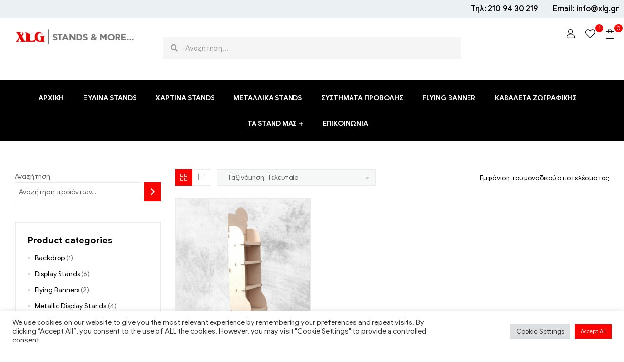

--- FILE ---
content_type: text/html; charset=UTF-8
request_url: https://www.xlgstand.gr/product-tag/wsf2016/
body_size: 28524
content:
<!DOCTYPE html>
<html lang="el" prefix="og: https://ogp.me/ns#">
<head>
	<meta charset="UTF-8">
	<meta name="viewport" content="width=device-width, initial-scale=1.0, viewport-fit=cover" />		<link rel="dns-prefetch" href="//fonts.googleapis.com">
<link rel="dns-prefetch" href="//s.w.org">

<!-- Search Engine Optimization by Rank Math PRO - https://rankmath.com/ -->
<title>WSF2016 Αρχεία - www.xlgstand.gr</title>
<meta name="robots" content="follow, index, max-snippet:-1, max-video-preview:-1, max-image-preview:large"/>
<link rel="canonical" href="https://www.xlgstand.gr/product-tag/wsf2016/" />
<meta property="og:locale" content="el_GR" />
<meta property="og:type" content="article" />
<meta property="og:title" content="WSF2016 Αρχεία - www.xlgstand.gr" />
<meta property="og:url" content="https://www.xlgstand.gr/product-tag/wsf2016/" />
<meta property="og:site_name" content="www.xlgstand.gr" />
<meta name="twitter:card" content="summary_large_image" />
<meta name="twitter:title" content="WSF2016 Αρχεία - www.xlgstand.gr" />
<meta name="twitter:label1" content="Προϊόντα" />
<meta name="twitter:data1" content="1" />
<script type="application/ld+json" class="rank-math-schema-pro">{"@context":"https://schema.org","@graph":[{"@type":"Organization","@id":"https://www.xlgstand.gr/#organization","name":"XLG STAND"},{"@type":"WebSite","@id":"https://www.xlgstand.gr/#website","url":"https://www.xlgstand.gr","name":"XLG STAND","publisher":{"@id":"https://www.xlgstand.gr/#organization"},"inLanguage":"el"},{"@type":"BreadcrumbList","@id":"https://www.xlgstand.gr/product-tag/wsf2016/#breadcrumb","itemListElement":[{"@type":"ListItem","position":"1","item":{"@id":"https://www.xlgstand.gr","name":"Home"}},{"@type":"ListItem","position":"2","item":{"@id":"https://www.xlgstand.gr/product-tag/wsf2016/","name":"Products tagged &ldquo;WSF2016&rdquo;"}}]},{"@type":"CollectionPage","@id":"https://www.xlgstand.gr/product-tag/wsf2016/#webpage","url":"https://www.xlgstand.gr/product-tag/wsf2016/","name":"WSF2016 \u0391\u03c1\u03c7\u03b5\u03af\u03b1 - www.xlgstand.gr","isPartOf":{"@id":"https://www.xlgstand.gr/#website"},"inLanguage":"el","breadcrumb":{"@id":"https://www.xlgstand.gr/product-tag/wsf2016/#breadcrumb"}}]}</script>
<!-- /Rank Math WordPress SEO plugin -->

<link rel="alternate" type="application/rss+xml" title="Ροή RSS &raquo; www.xlgstand.gr" href="https://www.xlgstand.gr/feed/" />
<link rel="alternate" type="application/rss+xml" title="Ροή Σχολίων &raquo; www.xlgstand.gr" href="https://www.xlgstand.gr/comments/feed/" />
<link rel="alternate" type="application/rss+xml" title="Ροή για www.xlgstand.gr &raquo; WSF2016 Ετικέτα" href="https://www.xlgstand.gr/product-tag/wsf2016/feed/" />
		<style>
			.lazyload,
			.lazyloading {
				max-width: 100%;
			}
		</style>
		<style id='wp-img-auto-sizes-contain-inline-css' type='text/css'>
img:is([sizes=auto i],[sizes^="auto," i]){contain-intrinsic-size:3000px 1500px}
/*# sourceURL=wp-img-auto-sizes-contain-inline-css */
</style>
<link rel='stylesheet' id='fluentform-elementor-widget-css' href='https://www.xlgstand.gr/wp-content/plugins/fluentform/assets/css/fluent-forms-elementor-widget.css?ver=5.2.4' type='text/css' media='all' />
<link rel='stylesheet' id='premium-addons-css' href='https://www.xlgstand.gr/wp-content/plugins/premium-addons-for-elementor/assets/frontend/min-css/premium-addons.min.css?ver=4.10.60' type='text/css' media='all' />
<style id='wp-emoji-styles-inline-css' type='text/css'>

	img.wp-smiley, img.emoji {
		display: inline !important;
		border: none !important;
		box-shadow: none !important;
		height: 1em !important;
		width: 1em !important;
		margin: 0 0.07em !important;
		vertical-align: -0.1em !important;
		background: none !important;
		padding: 0 !important;
	}
/*# sourceURL=wp-emoji-styles-inline-css */
</style>
<link rel='stylesheet' id='wp-block-library-css' href='https://www.xlgstand.gr/wp-includes/css/dist/block-library/style.min.css?ver=6.9' type='text/css' media='all' />
<style id='wp-block-library-theme-inline-css' type='text/css'>
.wp-block-audio :where(figcaption){color:#555;font-size:13px;text-align:center}.is-dark-theme .wp-block-audio :where(figcaption){color:#ffffffa6}.wp-block-audio{margin:0 0 1em}.wp-block-code{border:1px solid #ccc;border-radius:4px;font-family:Menlo,Consolas,monaco,monospace;padding:.8em 1em}.wp-block-embed :where(figcaption){color:#555;font-size:13px;text-align:center}.is-dark-theme .wp-block-embed :where(figcaption){color:#ffffffa6}.wp-block-embed{margin:0 0 1em}.blocks-gallery-caption{color:#555;font-size:13px;text-align:center}.is-dark-theme .blocks-gallery-caption{color:#ffffffa6}:root :where(.wp-block-image figcaption){color:#555;font-size:13px;text-align:center}.is-dark-theme :root :where(.wp-block-image figcaption){color:#ffffffa6}.wp-block-image{margin:0 0 1em}.wp-block-pullquote{border-bottom:4px solid;border-top:4px solid;color:currentColor;margin-bottom:1.75em}.wp-block-pullquote :where(cite),.wp-block-pullquote :where(footer),.wp-block-pullquote__citation{color:currentColor;font-size:.8125em;font-style:normal;text-transform:uppercase}.wp-block-quote{border-left:.25em solid;margin:0 0 1.75em;padding-left:1em}.wp-block-quote cite,.wp-block-quote footer{color:currentColor;font-size:.8125em;font-style:normal;position:relative}.wp-block-quote:where(.has-text-align-right){border-left:none;border-right:.25em solid;padding-left:0;padding-right:1em}.wp-block-quote:where(.has-text-align-center){border:none;padding-left:0}.wp-block-quote.is-large,.wp-block-quote.is-style-large,.wp-block-quote:where(.is-style-plain){border:none}.wp-block-search .wp-block-search__label{font-weight:700}.wp-block-search__button{border:1px solid #ccc;padding:.375em .625em}:where(.wp-block-group.has-background){padding:1.25em 2.375em}.wp-block-separator.has-css-opacity{opacity:.4}.wp-block-separator{border:none;border-bottom:2px solid;margin-left:auto;margin-right:auto}.wp-block-separator.has-alpha-channel-opacity{opacity:1}.wp-block-separator:not(.is-style-wide):not(.is-style-dots){width:100px}.wp-block-separator.has-background:not(.is-style-dots){border-bottom:none;height:1px}.wp-block-separator.has-background:not(.is-style-wide):not(.is-style-dots){height:2px}.wp-block-table{margin:0 0 1em}.wp-block-table td,.wp-block-table th{word-break:normal}.wp-block-table :where(figcaption){color:#555;font-size:13px;text-align:center}.is-dark-theme .wp-block-table :where(figcaption){color:#ffffffa6}.wp-block-video :where(figcaption){color:#555;font-size:13px;text-align:center}.is-dark-theme .wp-block-video :where(figcaption){color:#ffffffa6}.wp-block-video{margin:0 0 1em}:root :where(.wp-block-template-part.has-background){margin-bottom:0;margin-top:0;padding:1.25em 2.375em}
/*# sourceURL=/wp-includes/css/dist/block-library/theme.min.css */
</style>
<style id='classic-theme-styles-inline-css' type='text/css'>
/*! This file is auto-generated */
.wp-block-button__link{color:#fff;background-color:#32373c;border-radius:9999px;box-shadow:none;text-decoration:none;padding:calc(.667em + 2px) calc(1.333em + 2px);font-size:1.125em}.wp-block-file__button{background:#32373c;color:#fff;text-decoration:none}
/*# sourceURL=/wp-includes/css/classic-themes.min.css */
</style>
<link rel='stylesheet' id='shopic-gutenberg-blocks-css' href='https://www.xlgstand.gr/wp-content/themes/shopic/assets/css/base/gutenberg-blocks.css?ver=2.3.4' type='text/css' media='all' />
<style id='global-styles-inline-css' type='text/css'>
:root{--wp--preset--aspect-ratio--square: 1;--wp--preset--aspect-ratio--4-3: 4/3;--wp--preset--aspect-ratio--3-4: 3/4;--wp--preset--aspect-ratio--3-2: 3/2;--wp--preset--aspect-ratio--2-3: 2/3;--wp--preset--aspect-ratio--16-9: 16/9;--wp--preset--aspect-ratio--9-16: 9/16;--wp--preset--color--black: #000000;--wp--preset--color--cyan-bluish-gray: #abb8c3;--wp--preset--color--white: #ffffff;--wp--preset--color--pale-pink: #f78da7;--wp--preset--color--vivid-red: #cf2e2e;--wp--preset--color--luminous-vivid-orange: #ff6900;--wp--preset--color--luminous-vivid-amber: #fcb900;--wp--preset--color--light-green-cyan: #7bdcb5;--wp--preset--color--vivid-green-cyan: #00d084;--wp--preset--color--pale-cyan-blue: #8ed1fc;--wp--preset--color--vivid-cyan-blue: #0693e3;--wp--preset--color--vivid-purple: #9b51e0;--wp--preset--gradient--vivid-cyan-blue-to-vivid-purple: linear-gradient(135deg,rgb(6,147,227) 0%,rgb(155,81,224) 100%);--wp--preset--gradient--light-green-cyan-to-vivid-green-cyan: linear-gradient(135deg,rgb(122,220,180) 0%,rgb(0,208,130) 100%);--wp--preset--gradient--luminous-vivid-amber-to-luminous-vivid-orange: linear-gradient(135deg,rgb(252,185,0) 0%,rgb(255,105,0) 100%);--wp--preset--gradient--luminous-vivid-orange-to-vivid-red: linear-gradient(135deg,rgb(255,105,0) 0%,rgb(207,46,46) 100%);--wp--preset--gradient--very-light-gray-to-cyan-bluish-gray: linear-gradient(135deg,rgb(238,238,238) 0%,rgb(169,184,195) 100%);--wp--preset--gradient--cool-to-warm-spectrum: linear-gradient(135deg,rgb(74,234,220) 0%,rgb(151,120,209) 20%,rgb(207,42,186) 40%,rgb(238,44,130) 60%,rgb(251,105,98) 80%,rgb(254,248,76) 100%);--wp--preset--gradient--blush-light-purple: linear-gradient(135deg,rgb(255,206,236) 0%,rgb(152,150,240) 100%);--wp--preset--gradient--blush-bordeaux: linear-gradient(135deg,rgb(254,205,165) 0%,rgb(254,45,45) 50%,rgb(107,0,62) 100%);--wp--preset--gradient--luminous-dusk: linear-gradient(135deg,rgb(255,203,112) 0%,rgb(199,81,192) 50%,rgb(65,88,208) 100%);--wp--preset--gradient--pale-ocean: linear-gradient(135deg,rgb(255,245,203) 0%,rgb(182,227,212) 50%,rgb(51,167,181) 100%);--wp--preset--gradient--electric-grass: linear-gradient(135deg,rgb(202,248,128) 0%,rgb(113,206,126) 100%);--wp--preset--gradient--midnight: linear-gradient(135deg,rgb(2,3,129) 0%,rgb(40,116,252) 100%);--wp--preset--font-size--small: 14px;--wp--preset--font-size--medium: 23px;--wp--preset--font-size--large: 26px;--wp--preset--font-size--x-large: 42px;--wp--preset--font-size--normal: 16px;--wp--preset--font-size--huge: 37px;--wp--preset--spacing--20: 0.44rem;--wp--preset--spacing--30: 0.67rem;--wp--preset--spacing--40: 1rem;--wp--preset--spacing--50: 1.5rem;--wp--preset--spacing--60: 2.25rem;--wp--preset--spacing--70: 3.38rem;--wp--preset--spacing--80: 5.06rem;--wp--preset--shadow--natural: 6px 6px 9px rgba(0, 0, 0, 0.2);--wp--preset--shadow--deep: 12px 12px 50px rgba(0, 0, 0, 0.4);--wp--preset--shadow--sharp: 6px 6px 0px rgba(0, 0, 0, 0.2);--wp--preset--shadow--outlined: 6px 6px 0px -3px rgb(255, 255, 255), 6px 6px rgb(0, 0, 0);--wp--preset--shadow--crisp: 6px 6px 0px rgb(0, 0, 0);}:where(.is-layout-flex){gap: 0.5em;}:where(.is-layout-grid){gap: 0.5em;}body .is-layout-flex{display: flex;}.is-layout-flex{flex-wrap: wrap;align-items: center;}.is-layout-flex > :is(*, div){margin: 0;}body .is-layout-grid{display: grid;}.is-layout-grid > :is(*, div){margin: 0;}:where(.wp-block-columns.is-layout-flex){gap: 2em;}:where(.wp-block-columns.is-layout-grid){gap: 2em;}:where(.wp-block-post-template.is-layout-flex){gap: 1.25em;}:where(.wp-block-post-template.is-layout-grid){gap: 1.25em;}.has-black-color{color: var(--wp--preset--color--black) !important;}.has-cyan-bluish-gray-color{color: var(--wp--preset--color--cyan-bluish-gray) !important;}.has-white-color{color: var(--wp--preset--color--white) !important;}.has-pale-pink-color{color: var(--wp--preset--color--pale-pink) !important;}.has-vivid-red-color{color: var(--wp--preset--color--vivid-red) !important;}.has-luminous-vivid-orange-color{color: var(--wp--preset--color--luminous-vivid-orange) !important;}.has-luminous-vivid-amber-color{color: var(--wp--preset--color--luminous-vivid-amber) !important;}.has-light-green-cyan-color{color: var(--wp--preset--color--light-green-cyan) !important;}.has-vivid-green-cyan-color{color: var(--wp--preset--color--vivid-green-cyan) !important;}.has-pale-cyan-blue-color{color: var(--wp--preset--color--pale-cyan-blue) !important;}.has-vivid-cyan-blue-color{color: var(--wp--preset--color--vivid-cyan-blue) !important;}.has-vivid-purple-color{color: var(--wp--preset--color--vivid-purple) !important;}.has-black-background-color{background-color: var(--wp--preset--color--black) !important;}.has-cyan-bluish-gray-background-color{background-color: var(--wp--preset--color--cyan-bluish-gray) !important;}.has-white-background-color{background-color: var(--wp--preset--color--white) !important;}.has-pale-pink-background-color{background-color: var(--wp--preset--color--pale-pink) !important;}.has-vivid-red-background-color{background-color: var(--wp--preset--color--vivid-red) !important;}.has-luminous-vivid-orange-background-color{background-color: var(--wp--preset--color--luminous-vivid-orange) !important;}.has-luminous-vivid-amber-background-color{background-color: var(--wp--preset--color--luminous-vivid-amber) !important;}.has-light-green-cyan-background-color{background-color: var(--wp--preset--color--light-green-cyan) !important;}.has-vivid-green-cyan-background-color{background-color: var(--wp--preset--color--vivid-green-cyan) !important;}.has-pale-cyan-blue-background-color{background-color: var(--wp--preset--color--pale-cyan-blue) !important;}.has-vivid-cyan-blue-background-color{background-color: var(--wp--preset--color--vivid-cyan-blue) !important;}.has-vivid-purple-background-color{background-color: var(--wp--preset--color--vivid-purple) !important;}.has-black-border-color{border-color: var(--wp--preset--color--black) !important;}.has-cyan-bluish-gray-border-color{border-color: var(--wp--preset--color--cyan-bluish-gray) !important;}.has-white-border-color{border-color: var(--wp--preset--color--white) !important;}.has-pale-pink-border-color{border-color: var(--wp--preset--color--pale-pink) !important;}.has-vivid-red-border-color{border-color: var(--wp--preset--color--vivid-red) !important;}.has-luminous-vivid-orange-border-color{border-color: var(--wp--preset--color--luminous-vivid-orange) !important;}.has-luminous-vivid-amber-border-color{border-color: var(--wp--preset--color--luminous-vivid-amber) !important;}.has-light-green-cyan-border-color{border-color: var(--wp--preset--color--light-green-cyan) !important;}.has-vivid-green-cyan-border-color{border-color: var(--wp--preset--color--vivid-green-cyan) !important;}.has-pale-cyan-blue-border-color{border-color: var(--wp--preset--color--pale-cyan-blue) !important;}.has-vivid-cyan-blue-border-color{border-color: var(--wp--preset--color--vivid-cyan-blue) !important;}.has-vivid-purple-border-color{border-color: var(--wp--preset--color--vivid-purple) !important;}.has-vivid-cyan-blue-to-vivid-purple-gradient-background{background: var(--wp--preset--gradient--vivid-cyan-blue-to-vivid-purple) !important;}.has-light-green-cyan-to-vivid-green-cyan-gradient-background{background: var(--wp--preset--gradient--light-green-cyan-to-vivid-green-cyan) !important;}.has-luminous-vivid-amber-to-luminous-vivid-orange-gradient-background{background: var(--wp--preset--gradient--luminous-vivid-amber-to-luminous-vivid-orange) !important;}.has-luminous-vivid-orange-to-vivid-red-gradient-background{background: var(--wp--preset--gradient--luminous-vivid-orange-to-vivid-red) !important;}.has-very-light-gray-to-cyan-bluish-gray-gradient-background{background: var(--wp--preset--gradient--very-light-gray-to-cyan-bluish-gray) !important;}.has-cool-to-warm-spectrum-gradient-background{background: var(--wp--preset--gradient--cool-to-warm-spectrum) !important;}.has-blush-light-purple-gradient-background{background: var(--wp--preset--gradient--blush-light-purple) !important;}.has-blush-bordeaux-gradient-background{background: var(--wp--preset--gradient--blush-bordeaux) !important;}.has-luminous-dusk-gradient-background{background: var(--wp--preset--gradient--luminous-dusk) !important;}.has-pale-ocean-gradient-background{background: var(--wp--preset--gradient--pale-ocean) !important;}.has-electric-grass-gradient-background{background: var(--wp--preset--gradient--electric-grass) !important;}.has-midnight-gradient-background{background: var(--wp--preset--gradient--midnight) !important;}.has-small-font-size{font-size: var(--wp--preset--font-size--small) !important;}.has-medium-font-size{font-size: var(--wp--preset--font-size--medium) !important;}.has-large-font-size{font-size: var(--wp--preset--font-size--large) !important;}.has-x-large-font-size{font-size: var(--wp--preset--font-size--x-large) !important;}
:where(.wp-block-post-template.is-layout-flex){gap: 1.25em;}:where(.wp-block-post-template.is-layout-grid){gap: 1.25em;}
:where(.wp-block-term-template.is-layout-flex){gap: 1.25em;}:where(.wp-block-term-template.is-layout-grid){gap: 1.25em;}
:where(.wp-block-columns.is-layout-flex){gap: 2em;}:where(.wp-block-columns.is-layout-grid){gap: 2em;}
:root :where(.wp-block-pullquote){font-size: 1.5em;line-height: 1.6;}
/*# sourceURL=global-styles-inline-css */
</style>
<link rel='stylesheet' id='cookie-law-info-css' href='https://www.xlgstand.gr/wp-content/plugins/cookie-law-info/legacy/public/css/cookie-law-info-public.css?ver=3.3.9.1' type='text/css' media='all' />
<link rel='stylesheet' id='cookie-law-info-gdpr-css' href='https://www.xlgstand.gr/wp-content/plugins/cookie-law-info/legacy/public/css/cookie-law-info-gdpr.css?ver=3.3.9.1' type='text/css' media='all' />
<style id='woocommerce-inline-inline-css' type='text/css'>
.woocommerce form .form-row .required { visibility: visible; }
/*# sourceURL=woocommerce-inline-inline-css */
</style>
<link rel='stylesheet' id='woo-variation-swatches-css' href='https://www.xlgstand.gr/wp-content/plugins/woo-variation-swatches/assets/css/frontend.min.css?ver=1762870339' type='text/css' media='all' />
<style id='woo-variation-swatches-inline-css' type='text/css'>
:root {
--wvs-tick:url("data:image/svg+xml;utf8,%3Csvg filter='drop-shadow(0px 0px 2px rgb(0 0 0 / .8))' xmlns='http://www.w3.org/2000/svg'  viewBox='0 0 30 30'%3E%3Cpath fill='none' stroke='%23ffffff' stroke-linecap='round' stroke-linejoin='round' stroke-width='4' d='M4 16L11 23 27 7'/%3E%3C/svg%3E");

--wvs-cross:url("data:image/svg+xml;utf8,%3Csvg filter='drop-shadow(0px 0px 5px rgb(255 255 255 / .6))' xmlns='http://www.w3.org/2000/svg' width='72px' height='72px' viewBox='0 0 24 24'%3E%3Cpath fill='none' stroke='%23ff0000' stroke-linecap='round' stroke-width='0.6' d='M5 5L19 19M19 5L5 19'/%3E%3C/svg%3E");
--wvs-single-product-item-width:30px;
--wvs-single-product-item-height:30px;
--wvs-single-product-item-font-size:16px}
/*# sourceURL=woo-variation-swatches-inline-css */
</style>
<link rel='stylesheet' id='slick-css' href='https://www.xlgstand.gr/wp-content/plugins/woo-smart-quick-view/assets/libs/slick/slick.css?ver=6.9' type='text/css' media='all' />
<link rel='stylesheet' id='perfect-scrollbar-css' href='https://www.xlgstand.gr/wp-content/plugins/woo-smart-quick-view/assets/libs/perfect-scrollbar/css/perfect-scrollbar.min.css?ver=6.9' type='text/css' media='all' />
<link rel='stylesheet' id='perfect-scrollbar-wpc-css' href='https://www.xlgstand.gr/wp-content/plugins/woo-smart-quick-view/assets/libs/perfect-scrollbar/css/custom-theme.css?ver=6.9' type='text/css' media='all' />
<link rel='stylesheet' id='magnific-popup-css' href='https://www.xlgstand.gr/wp-content/themes/shopic/assets/css/libs/magnific-popup.css?ver=2.3.4' type='text/css' media='all' />
<link rel='stylesheet' id='woosq-feather-css' href='https://www.xlgstand.gr/wp-content/plugins/woo-smart-quick-view/assets/libs/feather/feather.css?ver=6.9' type='text/css' media='all' />
<link rel='stylesheet' id='woosq-frontend-css' href='https://www.xlgstand.gr/wp-content/plugins/woo-smart-quick-view/assets/css/frontend.css?ver=4.2.8' type='text/css' media='all' />
<link rel='stylesheet' id='woosw-icons-css' href='https://www.xlgstand.gr/wp-content/plugins/woo-smart-wishlist/assets/css/icons.css?ver=5.0.8' type='text/css' media='all' />
<link rel='stylesheet' id='woosw-frontend-css' href='https://www.xlgstand.gr/wp-content/plugins/woo-smart-wishlist/assets/css/frontend.css?ver=5.0.8' type='text/css' media='all' />
<style id='woosw-frontend-inline-css' type='text/css'>
.woosw-popup .woosw-popup-inner .woosw-popup-content .woosw-popup-content-bot .woosw-notice { background-color: #5fbd74; } .woosw-popup .woosw-popup-inner .woosw-popup-content .woosw-popup-content-bot .woosw-popup-content-bot-inner a:hover { color: #5fbd74; border-color: #5fbd74; } 
/*# sourceURL=woosw-frontend-inline-css */
</style>
<link rel='stylesheet' id='shopic-style-css' href='https://www.xlgstand.gr/wp-content/themes/shopic/style.css?ver=2.3.4' type='text/css' media='all' />
<style id='shopic-style-inline-css' type='text/css'>
body{--primary:#FD0202;--secondary:#FD0202;--text:#626262;--accent:#000000;}
/*# sourceURL=shopic-style-inline-css */
</style>
<link rel='stylesheet' id='elementor-frontend-css' href='https://www.xlgstand.gr/wp-content/plugins/elementor/assets/css/frontend.min.css?ver=3.34.2' type='text/css' media='all' />
<link rel='stylesheet' id='elementor-post-758-css' href='https://www.xlgstand.gr/wp-content/uploads/elementor/css/post-758.css?ver=1768918232' type='text/css' media='all' />
<link rel='stylesheet' id='widget-heading-css' href='https://www.xlgstand.gr/wp-content/plugins/elementor/assets/css/widget-heading.min.css?ver=3.34.2' type='text/css' media='all' />
<link rel='stylesheet' id='widget-search-form-css' href='https://www.xlgstand.gr/wp-content/plugins/elementor-pro/assets/css/widget-search-form.min.css?ver=3.29.2' type='text/css' media='all' />
<link rel='stylesheet' id='elementor-icons-shared-0-css' href='https://www.xlgstand.gr/wp-content/plugins/elementor/assets/lib/font-awesome/css/fontawesome.min.css?ver=5.15.3' type='text/css' media='all' />
<link rel='stylesheet' id='elementor-icons-fa-solid-css' href='https://www.xlgstand.gr/wp-content/plugins/elementor/assets/lib/font-awesome/css/solid.min.css?ver=5.15.3' type='text/css' media='all' />
<link rel='stylesheet' id='widget-image-box-css' href='https://www.xlgstand.gr/wp-content/plugins/elementor/assets/css/widget-image-box.min.css?ver=3.34.2' type='text/css' media='all' />
<link rel='stylesheet' id='widget-social-icons-css' href='https://www.xlgstand.gr/wp-content/plugins/elementor/assets/css/widget-social-icons.min.css?ver=3.34.2' type='text/css' media='all' />
<link rel='stylesheet' id='e-apple-webkit-css' href='https://www.xlgstand.gr/wp-content/plugins/elementor/assets/css/conditionals/apple-webkit.min.css?ver=3.34.2' type='text/css' media='all' />
<link rel='stylesheet' id='widget-nav-menu-css' href='https://www.xlgstand.gr/wp-content/plugins/elementor-pro/assets/css/widget-nav-menu.min.css?ver=3.29.2' type='text/css' media='all' />
<link rel='stylesheet' id='widget-icon-list-css' href='https://www.xlgstand.gr/wp-content/plugins/elementor/assets/css/widget-icon-list.min.css?ver=3.34.2' type='text/css' media='all' />
<link rel='stylesheet' id='elementor-icons-css' href='https://www.xlgstand.gr/wp-content/plugins/elementor/assets/lib/eicons/css/elementor-icons.min.css?ver=5.46.0' type='text/css' media='all' />
<link rel='stylesheet' id='elementor-post-4694-css' href='https://www.xlgstand.gr/wp-content/uploads/elementor/css/post-4694.css?ver=1768918233' type='text/css' media='all' />
<link rel='stylesheet' id='elementor-post-4716-css' href='https://www.xlgstand.gr/wp-content/uploads/elementor/css/post-4716.css?ver=1768918233' type='text/css' media='all' />
<link rel='stylesheet' id='shopic-elementor-css' href='https://www.xlgstand.gr/wp-content/themes/shopic/assets/css/base/elementor.css?ver=2.3.4' type='text/css' media='all' />
<link rel='stylesheet' id='shopic-woocommerce-style-css' href='https://www.xlgstand.gr/wp-content/themes/shopic/assets/css/woocommerce/woocommerce.css?ver=2.3.4' type='text/css' media='all' />
<link rel='stylesheet' id='tooltipster-css' href='https://www.xlgstand.gr/wp-content/themes/shopic/assets/css/libs/tooltipster.bundle.min.css?ver=2.3.4' type='text/css' media='all' />
<link rel='stylesheet' id='elementor-gf-local-poppins-css' href='https://www.xlgstand.gr/wp-content/uploads/elementor/google-fonts/css/poppins.css?ver=1742220597' type='text/css' media='all' />
<link rel='stylesheet' id='elementor-icons-fa-brands-css' href='https://www.xlgstand.gr/wp-content/plugins/elementor/assets/lib/font-awesome/css/brands.min.css?ver=5.15.3' type='text/css' media='all' />
<script type="text/template" id="tmpl-variation-template">
	<div class="woocommerce-variation-description">{{{ data.variation.variation_description }}}</div>
	<div class="woocommerce-variation-price">{{{ data.variation.price_html }}}</div>
	<div class="woocommerce-variation-availability">{{{ data.variation.availability_html }}}</div>
</script>
<script type="text/template" id="tmpl-unavailable-variation-template">
	<p role="alert">Λυπούμαστε, αυτό το προϊόν δεν είναι διαθέσιμο. Παρακαλούμε, επιλέξτε έναν διαφορετικό συνδυασμό.</p>
</script>
<script type="text/javascript" src="https://www.xlgstand.gr/wp-includes/js/jquery/jquery.min.js?ver=3.7.1" id="jquery-core-js"></script>
<script type="text/javascript" src="https://www.xlgstand.gr/wp-includes/js/jquery/jquery-migrate.min.js?ver=3.4.1" id="jquery-migrate-js"></script>
<script type="text/javascript" id="cookie-law-info-js-extra">
/* <![CDATA[ */
var Cli_Data = {"nn_cookie_ids":[],"cookielist":[],"non_necessary_cookies":[],"ccpaEnabled":"","ccpaRegionBased":"","ccpaBarEnabled":"","strictlyEnabled":["necessary","obligatoire"],"ccpaType":"gdpr","js_blocking":"1","custom_integration":"","triggerDomRefresh":"","secure_cookies":""};
var cli_cookiebar_settings = {"animate_speed_hide":"500","animate_speed_show":"500","background":"#FFF","border":"#b1a6a6c2","border_on":"","button_1_button_colour":"#61a229","button_1_button_hover":"#4e8221","button_1_link_colour":"#fff","button_1_as_button":"1","button_1_new_win":"","button_2_button_colour":"#333","button_2_button_hover":"#292929","button_2_link_colour":"#444","button_2_as_button":"","button_2_hidebar":"","button_3_button_colour":"#dedfe0","button_3_button_hover":"#b2b2b3","button_3_link_colour":"#333333","button_3_as_button":"1","button_3_new_win":"","button_4_button_colour":"#dedfe0","button_4_button_hover":"#b2b2b3","button_4_link_colour":"#333333","button_4_as_button":"1","button_7_button_colour":"#ff0000","button_7_button_hover":"#cc0000","button_7_link_colour":"#fff","button_7_as_button":"1","button_7_new_win":"","font_family":"inherit","header_fix":"","notify_animate_hide":"1","notify_animate_show":"","notify_div_id":"#cookie-law-info-bar","notify_position_horizontal":"right","notify_position_vertical":"bottom","scroll_close":"1","scroll_close_reload":"","accept_close_reload":"","reject_close_reload":"","showagain_tab":"","showagain_background":"#fff","showagain_border":"#000","showagain_div_id":"#cookie-law-info-again","showagain_x_position":"100px","text":"#333333","show_once_yn":"","show_once":"10000","logging_on":"","as_popup":"","popup_overlay":"1","bar_heading_text":"","cookie_bar_as":"banner","popup_showagain_position":"bottom-right","widget_position":"left"};
var log_object = {"ajax_url":"https://www.xlgstand.gr/wp-admin/admin-ajax.php"};
//# sourceURL=cookie-law-info-js-extra
/* ]]> */
</script>
<script type="text/javascript" src="https://www.xlgstand.gr/wp-content/plugins/cookie-law-info/legacy/public/js/cookie-law-info-public.js?ver=3.3.9.1" id="cookie-law-info-js"></script>
<script type="text/javascript" src="https://www.xlgstand.gr/wp-content/plugins/woocommerce/assets/js/jquery-blockui/jquery.blockUI.min.js?ver=2.7.0-wc.10.4.3" id="wc-jquery-blockui-js" data-wp-strategy="defer"></script>
<script type="text/javascript" id="wc-add-to-cart-js-extra">
/* <![CDATA[ */
var wc_add_to_cart_params = {"ajax_url":"/wp-admin/admin-ajax.php","wc_ajax_url":"/?wc-ajax=%%endpoint%%","i18n_view_cart":"","cart_url":"https://www.xlgstand.gr/cart/","is_cart":"","cart_redirect_after_add":"no"};
//# sourceURL=wc-add-to-cart-js-extra
/* ]]> */
</script>
<script type="text/javascript" src="https://www.xlgstand.gr/wp-content/plugins/woocommerce/assets/js/frontend/add-to-cart.min.js?ver=10.4.3" id="wc-add-to-cart-js" defer="defer" data-wp-strategy="defer"></script>
<script type="text/javascript" src="https://www.xlgstand.gr/wp-content/plugins/woocommerce/assets/js/js-cookie/js.cookie.min.js?ver=2.1.4-wc.10.4.3" id="wc-js-cookie-js" data-wp-strategy="defer"></script>
<script type="text/javascript" id="woocommerce-js-extra">
/* <![CDATA[ */
var woocommerce_params = {"ajax_url":"/wp-admin/admin-ajax.php","wc_ajax_url":"/?wc-ajax=%%endpoint%%","i18n_password_show":"\u0395\u03bc\u03c6\u03ac\u03bd\u03b9\u03c3\u03b7 \u03c3\u03c5\u03bd\u03b8\u03b7\u03bc\u03b1\u03c4\u03b9\u03ba\u03bf\u03cd","i18n_password_hide":"\u0391\u03c0\u03cc\u03ba\u03c1\u03c5\u03c8\u03b7 \u03c3\u03c5\u03bd\u03b8\u03b7\u03bc\u03b1\u03c4\u03b9\u03ba\u03bf\u03cd"};
//# sourceURL=woocommerce-js-extra
/* ]]> */
</script>
<script type="text/javascript" src="https://www.xlgstand.gr/wp-content/plugins/woocommerce/assets/js/frontend/woocommerce.min.js?ver=10.4.3" id="woocommerce-js" defer="defer" data-wp-strategy="defer"></script>
<script type="text/javascript" src="https://www.xlgstand.gr/wp-includes/js/underscore.min.js?ver=1.13.7" id="underscore-js"></script>
<script type="text/javascript" id="wp-util-js-extra">
/* <![CDATA[ */
var _wpUtilSettings = {"ajax":{"url":"/wp-admin/admin-ajax.php"}};
//# sourceURL=wp-util-js-extra
/* ]]> */
</script>
<script type="text/javascript" src="https://www.xlgstand.gr/wp-includes/js/wp-util.min.js?ver=6.9" id="wp-util-js"></script>
<link rel="https://api.w.org/" href="https://www.xlgstand.gr/wp-json/" /><link rel="alternate" title="JSON" type="application/json" href="https://www.xlgstand.gr/wp-json/wp/v2/product_tag/263" /><link rel="EditURI" type="application/rsd+xml" title="RSD" href="https://www.xlgstand.gr/xmlrpc.php?rsd" />
<meta name="generator" content="WordPress 6.9" />
<script type='text/javascript'>
/* <![CDATA[ */
var VPData = {"version":"3.3.10","pro":false,"__":{"couldnt_retrieve_vp":"Couldn't retrieve Visual Portfolio ID.","pswp_close":"Close (Esc)","pswp_share":"Share","pswp_fs":"Toggle fullscreen","pswp_zoom":"Zoom in\/out","pswp_prev":"Previous (arrow left)","pswp_next":"Next (arrow right)","pswp_share_fb":"Share on Facebook","pswp_share_tw":"Tweet","pswp_share_pin":"Pin it","pswp_download":"Download","fancybox_close":"Close","fancybox_next":"Next","fancybox_prev":"Previous","fancybox_error":"The requested content cannot be loaded. <br \/> Please try again later.","fancybox_play_start":"Start slideshow","fancybox_play_stop":"Pause slideshow","fancybox_full_screen":"Full screen","fancybox_thumbs":"Thumbnails","fancybox_download":"Download","fancybox_share":"Share","fancybox_zoom":"Zoom"},"settingsPopupGallery":{"enable_on_wordpress_images":false,"vendor":"fancybox","deep_linking":false,"deep_linking_url_to_share_images":false,"show_arrows":true,"show_counter":true,"show_zoom_button":true,"show_fullscreen_button":true,"show_share_button":true,"show_close_button":true,"show_thumbs":true,"show_download_button":false,"show_slideshow":false,"click_to_zoom":true,"restore_focus":true},"screenSizes":[320,576,768,992,1200]};
/* ]]> */
</script>
		<noscript>
			<style type="text/css">
				.vp-portfolio__preloader-wrap{display:none}.vp-portfolio__filter-wrap,.vp-portfolio__items-wrap,.vp-portfolio__pagination-wrap,.vp-portfolio__sort-wrap{opacity:1;visibility:visible}.vp-portfolio__item .vp-portfolio__item-img noscript+img,.vp-portfolio__thumbnails-wrap{display:none}
			</style>
		</noscript>
		
<!-- itm code goes here -->
<!-- Global site tag (gtag.js) - Google Analytics -->
<script async
src="https://www.googletagmanager.com/gtag/js?id=UA-191966474-1"></script>
<script>
   window.dataLayer = window.dataLayer || [];
   function gtag(){dataLayer.push(arguments);}
   gtag('js', new Date());

   gtag('config', 'UA-191966474-1');
</script>


<!-- itm code goes here -->
<!-- Facebook Pixel Code -->
<script>
!function(f,b,e,v,n,t,s)
{if(f.fbq)return;n=f.fbq=function(){n.callMethod?
n.callMethod.apply(n,arguments):n.queue.push(arguments)};
if(!f._fbq)f._fbq=n;n.push=n;n.loaded=!0;n.version='2.0';
n.queue=[];t=b.createElement(e);t.async=!0;
t.src=v;s=b.getElementsByTagName(e)[0];
s.parentNode.insertBefore(t,s)}(window, document,'script',
'https://connect.facebook.net/en_US/fbevents.js');
fbq('init', '159083396279649');
fbq('track', 'PageView');
</script>
<noscript><img height="1" width="1" style="display:none"
src="https://www.facebook.com/tr?id=159083396279649&ev=PageView&noscript=1"
/></noscript>
<!-- End Facebook Pixel Code -->


<!-- itm code goes here -->
<meta name="google-site-verification" content="XB2tyjIZhUM0_nEACItrtyOPfbdXib7YIGCCFfHJ0R0" />


<!-- Google Tag Manager -->
<script>(function(w,d,s,l,i){w[l]=w[l]||[];w[l].push({‘gtm.start’:
new Date().getTime(),event:‘gtm.js’});var f=d.getElementsByTagName(s)[0],
j=d.createElement(s),dl=l!=‘dataLayer’?‘&l=‘+l:‘’;j.async=true;j.src=’https://www.googletagmanager.com/gtm.js?id='+i+dl;f.parentNode.insertBefore(j,f);
							})(window,document,‘script’,‘dataLayer’,‘GTM-NH6S488’);</script>
<!-- End Google Tag Manager -->


<!-- Google tag (gtag.js) -->
<script async src="https://www.googletagmanager.com/gtag/js?id=G-CLVRWDWCFY"></script>
<script>
  window.dataLayer = window.dataLayer || [];
  function gtag(){dataLayer.push(arguments);}
  gtag('js', new Date());
  gtag('config', 'G-CLVRWDWCFY');
</script>


<script>
!function (w, d, t) {
  w.TiktokAnalyticsObject=t;var ttq=w[t]=w[t]||[];ttq.methods=["page","track","identify","instances","debug","on","off","once","ready","alias","group","enableCookie","disableCookie"],ttq.setAndDefer=function(t,e){t[e]=function(){t.push([e].concat(Array.prototype.slice.call(arguments,0)))}};for(var i=0;i<ttq.methods.length;i++)ttq.setAndDefer(ttq,ttq.methods[i]);ttq.instance=function(t){for(var e=ttq._i[t]||[],n=0;n<ttq.methods.length;n++)ttq.setAndDefer(e,ttq.methods[n]);return e},ttq.load=function(e,n){var i="https://analytics.tiktok.com/i18n/pixel/events.js";ttq._i=ttq._i||{},ttq._i[e]=[],ttq._i[e]._u=i,ttq._t=ttq._t||{},ttq._t[e]=+new Date,ttq._o=ttq._o||{},ttq._o[e]=n||{};var o=document.createElement("script");o.type="text/javascript",o.async=!0,o.src=i+"?sdkid="+e+"&lib="+t;var a=document.getElementsByTagName("script")[0];a.parentNode.insertBefore(o,a)};
  ttq.load('CJ3NC9RC77U17SG5KA30');
  ttq.page();
}(window, document, 'ttq');
</script>

		<script>
			document.documentElement.className = document.documentElement.className.replace('no-js', 'js');
		</script>
				<style>
			.no-js img.lazyload {
				display: none;
			}

			figure.wp-block-image img.lazyloading {
				min-width: 150px;
			}

			.lazyload,
			.lazyloading {
				--smush-placeholder-width: 100px;
				--smush-placeholder-aspect-ratio: 1/1;
				width: var(--smush-image-width, var(--smush-placeholder-width)) !important;
				aspect-ratio: var(--smush-image-aspect-ratio, var(--smush-placeholder-aspect-ratio)) !important;
			}

						.lazyload, .lazyloading {
				opacity: 0;
			}

			.lazyloaded {
				opacity: 1;
				transition: opacity 400ms;
				transition-delay: 0ms;
			}

					</style>
		<!-- Google site verification - Google for WooCommerce -->
<meta name="google-site-verification" content="9s-HR9d4x6v2p1HMvvywT-JzTHAGpM7FYIO-pJzZcRs" />
	<noscript><style>.woocommerce-product-gallery{ opacity: 1 !important; }</style></noscript>
	<meta name="generator" content="Elementor 3.34.2; features: additional_custom_breakpoints; settings: css_print_method-external, google_font-enabled, font_display-auto">
<link rel="preconnect" href="//code.tidio.co">			<style>
				.e-con.e-parent:nth-of-type(n+4):not(.e-lazyloaded):not(.e-no-lazyload),
				.e-con.e-parent:nth-of-type(n+4):not(.e-lazyloaded):not(.e-no-lazyload) * {
					background-image: none !important;
				}
				@media screen and (max-height: 1024px) {
					.e-con.e-parent:nth-of-type(n+3):not(.e-lazyloaded):not(.e-no-lazyload),
					.e-con.e-parent:nth-of-type(n+3):not(.e-lazyloaded):not(.e-no-lazyload) * {
						background-image: none !important;
					}
				}
				@media screen and (max-height: 640px) {
					.e-con.e-parent:nth-of-type(n+2):not(.e-lazyloaded):not(.e-no-lazyload),
					.e-con.e-parent:nth-of-type(n+2):not(.e-lazyloaded):not(.e-no-lazyload) * {
						background-image: none !important;
					}
				}
			</style>
					<style type="text/css">
			/* If html does not have either class, do not show lazy loaded images. */
			html:not(.vp-lazyload-enabled):not(.js) .vp-lazyload {
				display: none;
			}
		</style>
		<script>
			document.documentElement.classList.add(
				'vp-lazyload-enabled'
			);
		</script>
		<link rel="icon" href="https://www.xlgstand.gr/wp-content/uploads/2022/08/cropped-cropped-XLGStand-logo-01-32x32.png" sizes="32x32" />
<link rel="icon" href="https://www.xlgstand.gr/wp-content/uploads/2022/08/cropped-cropped-XLGStand-logo-01-192x192.png" sizes="192x192" />
<link rel="apple-touch-icon" href="https://www.xlgstand.gr/wp-content/uploads/2022/08/cropped-cropped-XLGStand-logo-01-180x180.png" />
<meta name="msapplication-TileImage" content="https://www.xlgstand.gr/wp-content/uploads/2022/08/cropped-cropped-XLGStand-logo-01-270x270.png" />
		<style type="text/css" id="wp-custom-css">
			.single-product div.product .single_add_to_cart_button {
	background-color: red;
}		</style>
		</head>
<body class="archive tax-product_tag term-wsf2016 term-263 wp-custom-logo wp-embed-responsive wp-theme-shopic theme-shopic wc-braintree-body woocommerce woocommerce-page woocommerce-no-js woo-variation-swatches wvs-behavior-blur wvs-theme-shopic wvs-show-label wvs-tooltip chrome has-post-thumbnail woocommerce-active product-style-1 shopic-archive-product shopic-sidebar-left single-product-1 elementor-default elementor-kit-758">
		<script>
			(function($) {
				if (!$) {
					return;
				}

				// Previously we added this code on Elementor pages only,
				// but sometimes Lightbox enabled globally and it still conflicting with our galleries.
				// if (!$('.elementor-page').length) {
				//     return;
				// }

				function addDataAttribute($items) {
					$items.find('.vp-portfolio__item a:not([data-elementor-open-lightbox])').each(function () {
						if (/\.(png|jpe?g|gif|svg|webp)(\?.*)?$/i.test(this.href)) {
							this.dataset.elementorOpenLightbox = 'no';
						}
					});
				}

				$(document).on('init.vpf', function(event, vpObject) {
					if ('vpf' !== event.namespace) {
						return;
					}

					addDataAttribute(vpObject.$item);
				});
				$(document).on('addItems.vpf', function(event, vpObject, $items) {
					if ('vpf' !== event.namespace) {
						return;
					}

					addDataAttribute($items);
				});
			})(window.jQuery);
		</script>
		
<!-- Google Tag Manager (noscript) -->
<noscript><iframe src=“https://www.googletagmanager.com/ns.html?id=GTM-NH6S488”
height=“0” width=“0” style=“display:none;visibility:hidden”></iframe></noscript>
<!-- End Google Tag Manager (noscript) -->


<!-- Google Tag Manager (noscript) -->
<noscript><iframe src=“https://www.googletagmanager.com/ns.html?id=GTM-NH6S488”
height=“0” width=“0” style=“display:none;visibility:hidden”></iframe></noscript>
<!-- End Google Tag Manager (noscript) -->

    <div id="page" class="hfeed site">
    		<div data-elementor-type="header" data-elementor-id="4694" class="elementor elementor-4694 elementor-location-header" data-elementor-post-type="elementor_library">
			<div class="elementor-element elementor-element-98de86c e-flex e-con-boxed e-con e-parent" data-id="98de86c" data-element_type="container" data-settings="{&quot;background_background&quot;:&quot;classic&quot;}">
					<div class="e-con-inner">
				<div class="elementor-element elementor-element-72a2538 elementor-widget elementor-widget-heading" data-id="72a2538" data-element_type="widget" data-widget_type="heading.default">
				<div class="elementor-widget-container">
					<h4 class="elementor-heading-title elementor-size-default"><a href="tel:+302109430219">Τηλ: 210 94 30 219</a></h4>				</div>
				</div>
				<div class="elementor-element elementor-element-2a54e49 elementor-widget elementor-widget-heading" data-id="2a54e49" data-element_type="widget" data-widget_type="heading.default">
				<div class="elementor-widget-container">
					<h4 class="elementor-heading-title elementor-size-default"><a href="/cdn-cgi/l/email-protection#b9d0d7dfd6f9c1d5de97decb">Email: <span class="__cf_email__" data-cfemail="066f686069467e6a61286174">[email&#160;protected]</span></a></h4>				</div>
				</div>
					</div>
				</div>
		<div class="elementor-element elementor-element-4edbb20 e-flex e-con-boxed e-con e-parent" data-id="4edbb20" data-element_type="container">
					<div class="e-con-inner">
		<div class="elementor-element elementor-element-c5ce582 e-con-full e-flex e-con e-child" data-id="c5ce582" data-element_type="container">
				<div class="elementor-element elementor-element-f00e4aa elementor-widget elementor-widget-shopic-site-logo" data-id="f00e4aa" data-element_type="widget" data-widget_type="shopic-site-logo.default">
				<div class="elementor-widget-container">
					        <div class="elementor-site-logo-wrapper">
            		<div class="site-branding">
			<a href="https://www.xlgstand.gr/" class="custom-logo-link" rel="home"><img fetchpriority="high" width="600" height="90" src="https://www.xlgstand.gr/wp-content/uploads/2023/08/XLG.png" class="custom-logo" alt="www.xlgstand.gr" decoding="async" srcset="https://www.xlgstand.gr/wp-content/uploads/2023/08/XLG.png 600w, https://www.xlgstand.gr/wp-content/uploads/2023/08/XLG-300x45.png 300w, https://www.xlgstand.gr/wp-content/uploads/2023/08/XLG-500x75.png 500w, https://www.xlgstand.gr/wp-content/uploads/2023/08/XLG-510x77.png 510w" sizes="(max-width: 600px) 100vw, 600px" /></a>		<div class="site-branding-text">
							<p class="site-title"><a href="https://www.xlgstand.gr/"
										 rel="home">www.xlgstand.gr</a></p>
			
							<p class="site-description">Τα πάντα για τα Stand και οχι μόνο&#8230;</p>
					</div><!-- .site-branding-text -->
				</div>
		        </div>
        				</div>
				</div>
				</div>
		<div class="elementor-element elementor-element-4f8a7f8 e-con-full elementor-hidden-mobile e-flex e-con e-child" data-id="4f8a7f8" data-element_type="container">
				<div class="elementor-element elementor-element-92f2369 elementor-search-form--skin-minimal elementor-widget elementor-widget-search-form" data-id="92f2369" data-element_type="widget" data-settings="{&quot;skin&quot;:&quot;minimal&quot;}" data-widget_type="search-form.default">
				<div class="elementor-widget-container">
							<search role="search">
			<form class="elementor-search-form" action="https://www.xlgstand.gr" method="get">
												<div class="elementor-search-form__container">
					<label class="elementor-screen-only" for="elementor-search-form-92f2369">Search</label>

											<div class="elementor-search-form__icon">
							<i aria-hidden="true" class="fas fa-search"></i>							<span class="elementor-screen-only">Search</span>
						</div>
					
					<input id="elementor-search-form-92f2369" placeholder="Αναζήτηση..." class="elementor-search-form__input" type="search" name="s" value="">
					
					
									</div>
			</form>
		</search>
						</div>
				</div>
				</div>
		<div class="elementor-element elementor-element-fa9c9ee e-con-full e-flex e-con e-child" data-id="fa9c9ee" data-element_type="container">
				<div class="elementor-element elementor-element-f1018b2 wishlist-style-content-style-2 cart-style-content-style-2 elementor-widget elementor-widget-shopic-header-group" data-id="f1018b2" data-element_type="widget" data-widget_type="shopic-header-group.default">
				<div class="elementor-widget-container">
					        <div class="elementor-header-group-wrapper">
            <div class="header-group-action">
                
                		<div class="site-header-account">
			<a href="https://www.xlgstand.gr/my-account/">
				<i class="shopic-icon-user"></i>
				<span class="account-content">
                    Sign in                </span>
			</a>
			<div class="account-dropdown">

			</div>
		</div>
		
                            <div class="site-header-wishlist">
                <a class="header-wishlist" href="https://www.xlgstand.gr/wishlist/WOOSW">
                    <i class="shopic-icon-heart"></i>
                    <span class="count">1</span>
                    <div class="wishlist-style-2">
                        <span class="wishlist-content">Wishlist</span>
                        <span class="wishlist-count">
                        	<span class="wishlist-count-item">1</span>
							<span class="wishlist-count-text">Item</span>
						</span>
                    </div>
                </a>
            </div>
			
                                        <div class="site-header-cart menu">
                                    <a class="cart-contents" href="https://www.xlgstand.gr/cart/"
           title="View your shopping cart">
			                <span class="count">
                0            </span>
			            <div class="cart-style-2">
                <span class="cart-content">Cart</span>
				<span class="woocommerce-Price-amount amount"><bdi>0.00&nbsp;<span class="woocommerce-Price-currencySymbol">&euro;</span></bdi></span>            </div>
        </a>
		                            <div class="widget woocommerce widget_shopping_cart"><div class="widget_shopping_cart_content"></div></div>                        </div>
                                    </div>
        </div>
        				</div>
				</div>
				</div>
					</div>
				</div>
		<div class="elementor-element elementor-element-2a1f205 e-flex e-con-boxed e-con e-parent" data-id="2a1f205" data-element_type="container" data-settings="{&quot;background_background&quot;:&quot;classic&quot;}">
					<div class="e-con-inner">
				<div class="elementor-element elementor-element-9f05304 elementor-hidden-desktop elementor-widget elementor-widget-shopic-vertical-menu" data-id="9f05304" data-element_type="widget" data-widget_type="shopic-vertical-menu.default">
				<div class="elementor-widget-container">
					        <div class="elementor-canvas-menu-wrapper">
            			<a href="#" class="menu-mobile-nav-button">
				<span
					class="toggle-text screen-reader-text">Menu</span>
				<i class="shopic-icon-bars"></i>
			</a>
			        </div>
        				</div>
				</div>
				<div class="elementor-element elementor-element-34980d9 elementor-hidden-tablet elementor-hidden-mobile elementor-widget elementor-widget-shopic-nav-menu" data-id="34980d9" data-element_type="widget" data-widget_type="shopic-nav-menu.default">
				<div class="elementor-widget-container">
					        <div class="elementor-nav-menu-wrapper">
            		<nav class="main-navigation" role="navigation"
			 aria-label="Primary Navigation">
			<div class="primary-navigation"><ul id="menu-new-menou" class="menu"><li id="menu-item-801" class="menu-item menu-item-type-custom menu-item-object-custom menu-item-home menu-item-801"><a href="https://www.xlgstand.gr">ΑΡΧΙΚΗ</a></li>
<li id="menu-item-1909" class="menu-item menu-item-type-post_type menu-item-object-page menu-item-1909"><a href="https://www.xlgstand.gr/custom-display-stands/xylina-display-stands/">ΞΥΛΙΝΑ STANDS</a></li>
<li id="menu-item-1890" class="menu-item menu-item-type-post_type menu-item-object-page menu-item-1890"><a href="https://www.xlgstand.gr/custom-display-stands/hartina-display-stands/">ΧΑΡΤΙΝΑ STANDS</a></li>
<li id="menu-item-2048" class="menu-item menu-item-type-post_type menu-item-object-page menu-item-2048"><a href="https://www.xlgstand.gr/custom-display-stands/metallika-display-stands/">ΜΕΤΑΛΛΙΚΑ STANDS</a></li>
<li id="menu-item-4731" class="menu-item menu-item-type-post_type menu-item-object-page menu-item-4731"><a href="https://www.xlgstand.gr/display-stands/">ΣΥΣΤΗΜΑΤΑ ΠΡΟΒΟΛΗΣ</a></li>
<li id="menu-item-4801" class="menu-item menu-item-type-post_type menu-item-object-product menu-item-4801"><a href="https://www.xlgstand.gr/product/flying-banner-type-1/">FLYING BANNER</a></li>
<li id="menu-item-3479" class="menu-item menu-item-type-post_type menu-item-object-page menu-item-3479"><a href="https://www.xlgstand.gr/%ce%ba%ce%b1%ce%b2%ce%b1%ce%bb%ce%ad%cf%84%ce%b1-%ce%b6%cf%89%ce%b3%cf%81%ce%b1%cf%86%ce%b9%ce%ba%ce%ae%cf%82/">ΚΑΒΑΛΕΤΑ ΖΩΓΡΑΦΙΚΗΣ</a></li>
<li id="menu-item-5918" class="menu-item menu-item-type-custom menu-item-object-custom menu-item-has-children menu-item-5918"><a href="#">ΤΑ STAND ΜΑΣ</a>
<ul class="sub-menu">
	<li id="menu-item-2652" class="menu-item menu-item-type-post_type menu-item-object-page menu-item-2652"><a href="https://www.xlgstand.gr/case-studies/">CASE STUDIES</a></li>
	<li id="menu-item-5919" class="menu-item menu-item-type-post_type menu-item-object-page menu-item-5919"><a href="https://www.xlgstand.gr/%cf%84%ce%b1-stand-%ce%bc%ce%b1%cf%82/">GALLERY</a></li>
</ul>
</li>
<li id="menu-item-1674" class="menu-item menu-item-type-post_type menu-item-object-page menu-item-1674"><a href="https://www.xlgstand.gr/%ce%b5%cf%80%ce%b9%ce%ba%ce%bf%ce%b9%ce%bd%cf%89%ce%bd%ce%af%ce%b1/">ΕΠΙΚΟΙΝΩΝΙΑ</a></li>
</ul></div>		</nav>
		        </div>
        				</div>
				</div>
					</div>
				</div>
				</div>
		    <div id="content" class="site-content" tabindex="-1">
        <div class="col-full">
    <div class="woocommerce"></div><div id="primary" class="content-area">
    <main id="main" class="site-main" role="main"><header class="woocommerce-products-header">
	
	</header>
<div class="woocommerce-notices-wrapper"></div><div class="shopic-sorting">            <a href="#" class="filter-toggle" aria-expanded="false">
                <i class="shopic-icon-filter"></i></a>
			            <a href="#" class="filter-toggle-dropdown" aria-expanded="false">
                <i class="shopic-icon-filter"></i><span>Filter</span></a>
			        <div class="gridlist-toggle desktop-hide-down">
            <a href="/product-tag/wsf2016/?layout=grid" id="grid"
               class="active"
               title="Grid View"><i class="shopic-icon-grid"></i></a>
            <a href="/product-tag/wsf2016/?layout=list" id="list"
               class=""
               title="List View"><i class="shopic-icon-list"></i></a>
        </div>
		<form class="woocommerce-ordering" method="get">
		<select
		name="orderby"
		class="orderby"
					aria-label="Παραγγελία καταστήματος"
			>
					<option value="popularity" >Ταξινόμηση με βάση τη δημοφιλία</option>
					<option value="date"  selected='selected'>Ταξινόμηση: Τελευταία</option>
					<option value="price" >Ταξινόμηση κατά τιμή: χαμηλή προς υψηλή</option>
					<option value="price-desc" >Ταξινόμηση κατά τιμή: υψηλή προς χαμηλή</option>
			</select>
	<input type="hidden" name="paged" value="1" />
	</form>
<p class="woocommerce-result-count" role="alert" aria-relevant="all" >
	Εμφάνιση του μοναδικού αποτελέσματος</p>
</div>
<ul class="products columns-3">


<li class="product type-product post-1928 status-publish first onbackorder product_cat-wooden-display-stands product_tag-wsf2016 product_tag-315 has-post-thumbnail taxable shipping-taxable purchasable product-type-simple">
	<div class="product-block"><span class="product-line"></span>        <div class="product-transition"><div class="product-image"><img width="400" height="400" data-src="https://www.xlgstand.gr/wp-content/uploads/2021/02/wsf-2016-400x400.jpg" class="attachment-woocommerce_thumbnail size-woocommerce_thumbnail lazyload" alt="Ξύλινο Επιδαπέδιο Stand" decoding="async" data-srcset="https://www.xlgstand.gr/wp-content/uploads/2021/02/wsf-2016-400x400.jpg 400w, https://www.xlgstand.gr/wp-content/uploads/2021/02/wsf-2016-300x300.jpg 300w, https://www.xlgstand.gr/wp-content/uploads/2021/02/wsf-2016-150x150.jpg 150w, https://www.xlgstand.gr/wp-content/uploads/2021/02/wsf-2016-768x768.jpg 768w, https://www.xlgstand.gr/wp-content/uploads/2021/02/wsf-2016-500x500.jpg 500w, https://www.xlgstand.gr/wp-content/uploads/2021/02/wsf-2016-800x800.jpg 800w, https://www.xlgstand.gr/wp-content/uploads/2021/02/wsf-2016-510x510.jpg 510w, https://www.xlgstand.gr/wp-content/uploads/2021/02/wsf-2016-100x100.jpg 100w, https://www.xlgstand.gr/wp-content/uploads/2021/02/wsf-2016-50x50.jpg 50w, https://www.xlgstand.gr/wp-content/uploads/2021/02/wsf-2016-460x460.jpg 460w, https://www.xlgstand.gr/wp-content/uploads/2021/02/wsf-2016.jpg 1000w" data-sizes="(max-width: 400px) 100vw, 400px" src="[data-uri]" style="--smush-placeholder-width: 400px; --smush-placeholder-aspect-ratio: 400/400;" /></div>        <div class="group-action">
            <div class="shop-action">
				<div class="opal-add-to-cart-button"><a href="/product-tag/wsf2016/?add-to-cart=1928" aria-describedby="woocommerce_loop_add_to_cart_link_describedby_1928" data-quantity="1" class="button product_type_simple add_to_cart_button ajax_add_to_cart" data-product_id="1928" data-product_sku="WSF2016" aria-label="Προσθήκη στο καλάθι: &ldquo;Ξύλινο Επιδαπέδιο Stand WSF2016&rdquo;" rel="nofollow" data-success_message="&ldquo;Ξύλινο Επιδαπέδιο Stand WSF2016&rdquo; has been added to your cart" role="button">Προσθήκη στο καλάθι</a></div>	<span id="woocommerce_loop_add_to_cart_link_describedby_1928" class="screen-reader-text">
			</span>
<button class="woosw-btn woosw-btn-1928" data-id="1928" data-product_name="Ξύλινο Επιδαπέδιο Stand WSF2016" data-product_image="https://www.xlgstand.gr/wp-content/uploads/2021/02/wsf-2016-150x150.jpg" aria-label="Add to wishlist">Add to wishlist</button><button class="woosq-btn woosq-btn-1928" data-id="1928" data-effect="mfp-3d-unfold" data-context="default">Quick view</button>            </div>
        </div>
		<a href="https://www.xlgstand.gr/product/%ce%be%cf%8d%ce%bb%ce%b9%ce%bd%ce%bf-stand-wsf2016/" class="woocommerce-LoopProduct-link woocommerce-loop-product__link"></a></div>
		<div class="product-caption"><div class="posted-in"><a href="https://www.xlgstand.gr/product-category/wooden-display-stands/" rel="tag">Wooden Display Stands</a></div><h3 class="woocommerce-loop-product__title"><a href="https://www.xlgstand.gr/product/%ce%be%cf%8d%ce%bb%ce%b9%ce%bd%ce%bf-stand-wsf2016/">Ξύλινο Επιδαπέδιο Stand WSF2016</a></h3>
	<span class="price"><span class="woocommerce-Price-amount amount"><bdi>153.00&nbsp;<span class="woocommerce-Price-currencySymbol">&euro;</span></bdi></span></span>
</div></div></li>
</ul>
	</main><!-- #main -->
</div><!-- #primary -->
<div id="secondary" class="widget-area" role="complementary">
    <div id="block-4" class="widget widget_block"><div data-block-name="woocommerce/product-search" data-form-id="wc-block-product-search-0" class="wc-block-product-search wp-block-woocommerce-product-search"><form role="search" method="get" action="https://www.xlgstand.gr/"><label for="wc-block-search__input-1" class="wc-block-product-search__label">Αναζήτηση</label>
			<div class="wc-block-product-search__fields">
				<input type="search" id="wc-block-search__input-1" class="wc-block-product-search__field" placeholder="Αναζήτηση προϊόντων..." name="s" /><button type="submit" class="wc-block-product-search__button" aria-label="Αναζήτηση">
				<svg aria-hidden="true" role="img" focusable="false" class="dashicon dashicons-arrow-right-alt2" xmlns="http://www.w3.org/2000/svg" width="20" height="20" viewBox="0 0 20 20">
					<path d="M6 15l5-5-5-5 1-2 7 7-7 7z" />
				</svg>
			</button>
				<input type="hidden" name="post_type" value="product" />
			</div>
		</form></div></div><div id="woocommerce_product_categories-1" class="widget woocommerce widget_product_categories"><span class="gamma widget-title">Product categories</span><ul class="product-categories"><li class="cat-item cat-item-16"><a href="https://www.xlgstand.gr/product-category/backdrop/">Backdrop</a> <span class="count">(1)</span></li>
<li class="cat-item cat-item-149"><a href="https://www.xlgstand.gr/product-category/display-stands/">Display Stands</a> <span class="count">(6)</span></li>
<li class="cat-item cat-item-12"><a href="https://www.xlgstand.gr/product-category/flying-banners/">Flying Banners</a> <span class="count">(2)</span></li>
<li class="cat-item cat-item-168"><a href="https://www.xlgstand.gr/product-category/metallic-display-stands/">Metallic Display Stands</a> <span class="count">(4)</span></li>
<li class="cat-item cat-item-273"><a href="https://www.xlgstand.gr/product-category/paper-display-stand/">Paper Display Stands</a> <span class="count">(4)</span></li>
<li class="cat-item cat-item-172"><a href="https://www.xlgstand.gr/product-category/premade-display-stand/">Premade Display Stand</a> <span class="count">(3)</span></li>
<li class="cat-item cat-item-72 cat-parent"><a href="https://www.xlgstand.gr/product-category/protection/">Protection</a> <span class="count">(2)</span><ul class='children'>
<li class="cat-item cat-item-73"><a href="https://www.xlgstand.gr/product-category/protection/stands-antisiptikon/">Stands αντισηπτικών</a> <span class="count">(2)</span></li>
</ul>
</li>
<li class="cat-item cat-item-13"><a href="https://www.xlgstand.gr/product-category/roll-up/">Roll-up</a> <span class="count">(1)</span></li>
<li class="cat-item cat-item-152"><a href="https://www.xlgstand.gr/product-category/wooden-display-stands/">Wooden Display Stands</a> <span class="count">(30)</span></li>
<li class="cat-item cat-item-18"><a href="https://www.xlgstand.gr/product-category/x-banner/">X-Banner</a> <span class="count">(1)</span></li>
<li class="cat-item cat-item-69"><a href="https://www.xlgstand.gr/product-category/%ce%b2%ce%ac%cf%83%ce%b7-%ce%b3%ce%b9%ce%b1-flying-banner/">Βάση για flying banner</a> <span class="count">(1)</span></li>
<li class="cat-item cat-item-247"><a href="https://www.xlgstand.gr/product-category/kavaleta-zografikis/">Καβαλέτα ζωγραφικής</a> <span class="count">(4)</span></li>
</ul></div><div id="woocommerce_price_filter-1" class="widget woocommerce widget_price_filter"><span class="gamma widget-title">Filter by price</span>
<form method="get" action="https://www.xlgstand.gr/product-tag/wsf2016/">
	<div class="price_slider_wrapper">
		<div class="price_slider" style="display:none;"></div>
		<div class="price_slider_amount" data-step="10">
			<label class="screen-reader-text" for="min_price">Ελάχιστη τιμή</label>
			<input type="text" id="min_price" name="min_price" value="150" data-min="150" placeholder="Ελάχιστη τιμή" />
			<label class="screen-reader-text" for="max_price">Μέγιστη τιμή</label>
			<input type="text" id="max_price" name="max_price" value="160" data-max="160" placeholder="Μέγιστη τιμή" />
						<button type="submit" class="button">Φιλτράρισμα</button>
			<div class="price_label" style="display:none;">
				Τιμή: <span class="from"></span> &mdash; <span class="to"></span>
			</div>
						<div class="clear"></div>
		</div>
	</div>
</form>

</div><div id="woocommerce_product_tag_cloud-1" class="widget woocommerce widget_product_tag_cloud"><span class="gamma widget-title">Product tags</span><div class="tagcloud"><a href="https://www.xlgstand.gr/product-tag/flying-banner-offer/" class="tag-cloud-link tag-link-334 tag-link-position-1" style="font-size: 8pt;" aria-label="Flying Banner Offer (1 προϊόν)">Flying Banner Offer</a>
<a href="https://www.xlgstand.gr/product-tag/fr1001/" class="tag-cloud-link tag-link-202 tag-link-position-2" style="font-size: 8pt;" aria-label="fr1001 (1 προϊόν)">fr1001</a>
<a href="https://www.xlgstand.gr/product-tag/fr1002/" class="tag-cloud-link tag-link-203 tag-link-position-3" style="font-size: 8pt;" aria-label="fr1002 (1 προϊόν)">fr1002</a>
<a href="https://www.xlgstand.gr/product-tag/giga/" class="tag-cloud-link tag-link-246 tag-link-position-4" style="font-size: 8pt;" aria-label="giga (1 προϊόν)">giga</a>
<a href="https://www.xlgstand.gr/product-tag/kavaleto/" class="tag-cloud-link tag-link-241 tag-link-position-5" style="font-size: 11.783783783784pt;" aria-label="kavaleto (3 προϊόντα)">kavaleto</a>
<a href="https://www.xlgstand.gr/product-tag/leyka/" class="tag-cloud-link tag-link-243 tag-link-position-6" style="font-size: 8pt;" aria-label="leyka (1 προϊόν)">leyka</a>
<a href="https://www.xlgstand.gr/product-tag/msf5001/" class="tag-cloud-link tag-link-313 tag-link-position-7" style="font-size: 8pt;" aria-label="MSF5001 (1 προϊόν)">MSF5001</a>
<a href="https://www.xlgstand.gr/product-tag/msf5002/" class="tag-cloud-link tag-link-298 tag-link-position-8" style="font-size: 8pt;" aria-label="MSF5002 (1 προϊόν)">MSF5002</a>
<a href="https://www.xlgstand.gr/product-tag/msf5003/" class="tag-cloud-link tag-link-297 tag-link-position-9" style="font-size: 8pt;" aria-label="MSF5003 (1 προϊόν)">MSF5003</a>
<a href="https://www.xlgstand.gr/product-tag/msf5005/" class="tag-cloud-link tag-link-307 tag-link-position-10" style="font-size: 8pt;" aria-label="MSF5005 (1 προϊόν)">MSF5005</a>
<a href="https://www.xlgstand.gr/product-tag/oxia/" class="tag-cloud-link tag-link-245 tag-link-position-11" style="font-size: 10.27027027027pt;" aria-label="oxia (2 προϊόντα)">oxia</a>
<a href="https://www.xlgstand.gr/product-tag/pl1001/" class="tag-cloud-link tag-link-201 tag-link-position-12" style="font-size: 8pt;" aria-label="pl1001 (1 προϊόν)">pl1001</a>
<a href="https://www.xlgstand.gr/product-tag/psf3001/" class="tag-cloud-link tag-link-305 tag-link-position-13" style="font-size: 8pt;" aria-label="PSF3001 (1 προϊόν)">PSF3001</a>
<a href="https://www.xlgstand.gr/product-tag/psf3004/" class="tag-cloud-link tag-link-276 tag-link-position-14" style="font-size: 8pt;" aria-label="PSF3004 (1 προϊόν)">PSF3004</a>
<a href="https://www.xlgstand.gr/product-tag/psf3007/" class="tag-cloud-link tag-link-312 tag-link-position-15" style="font-size: 8pt;" aria-label="PSF3007 (1 προϊόν)">PSF3007</a>
<a href="https://www.xlgstand.gr/product-tag/tripod/" class="tag-cloud-link tag-link-242 tag-link-position-16" style="font-size: 8pt;" aria-label="tripod (1 προϊόν)">tripod</a>
<a href="https://www.xlgstand.gr/product-tag/tripodo/" class="tag-cloud-link tag-link-244 tag-link-position-17" style="font-size: 8pt;" aria-label="tripodo (1 προϊόν)">tripodo</a>
<a href="https://www.xlgstand.gr/product-tag/wsf2002/" class="tag-cloud-link tag-link-227 tag-link-position-18" style="font-size: 8pt;" aria-label="WSF2002 (1 προϊόν)">WSF2002</a>
<a href="https://www.xlgstand.gr/product-tag/wsf2003/" class="tag-cloud-link tag-link-226 tag-link-position-19" style="font-size: 8pt;" aria-label="WSF2003 (1 προϊόν)">WSF2003</a>
<a href="https://www.xlgstand.gr/product-tag/wsf2004/" class="tag-cloud-link tag-link-225 tag-link-position-20" style="font-size: 8pt;" aria-label="WSF2004 (1 προϊόν)">WSF2004</a>
<a href="https://www.xlgstand.gr/product-tag/wsf2006/" class="tag-cloud-link tag-link-223 tag-link-position-21" style="font-size: 8pt;" aria-label="WSF2006 (1 προϊόν)">WSF2006</a>
<a href="https://www.xlgstand.gr/product-tag/wsf2007/" class="tag-cloud-link tag-link-222 tag-link-position-22" style="font-size: 8pt;" aria-label="WSF2007 (1 προϊόν)">WSF2007</a>
<a href="https://www.xlgstand.gr/product-tag/wsf2008/" class="tag-cloud-link tag-link-221 tag-link-position-23" style="font-size: 8pt;" aria-label="WSF2008 (1 προϊόν)">WSF2008</a>
<a href="https://www.xlgstand.gr/product-tag/wsf2009/" class="tag-cloud-link tag-link-220 tag-link-position-24" style="font-size: 8pt;" aria-label="WSF2009 (1 προϊόν)">WSF2009</a>
<a href="https://www.xlgstand.gr/product-tag/wsf2010/" class="tag-cloud-link tag-link-219 tag-link-position-25" style="font-size: 8pt;" aria-label="WSF2010 (1 προϊόν)">WSF2010</a>
<a href="https://www.xlgstand.gr/product-tag/wsf2013/" class="tag-cloud-link tag-link-240 tag-link-position-26" style="font-size: 8pt;" aria-label="WSF2013 (1 προϊόν)">WSF2013</a>
<a href="https://www.xlgstand.gr/product-tag/wsf2014/" class="tag-cloud-link tag-link-261 tag-link-position-27" style="font-size: 8pt;" aria-label="WSF2014 (1 προϊόν)">WSF2014</a>
<a href="https://www.xlgstand.gr/product-tag/wsf2015/" class="tag-cloud-link tag-link-262 tag-link-position-28" style="font-size: 8pt;" aria-label="WSF2015 (1 προϊόν)">WSF2015</a>
<a href="https://www.xlgstand.gr/product-tag/wsf2016/" class="tag-cloud-link tag-link-263 tag-link-position-29" style="font-size: 8pt;" aria-label="WSF2016 (1 προϊόν)">WSF2016</a>
<a href="https://www.xlgstand.gr/product-tag/wst1001/" class="tag-cloud-link tag-link-209 tag-link-position-30" style="font-size: 8pt;" aria-label="wst1001 (1 προϊόν)">wst1001</a>
<a href="https://www.xlgstand.gr/product-tag/wst1003/" class="tag-cloud-link tag-link-232 tag-link-position-31" style="font-size: 8pt;" aria-label="WST1003 (1 προϊόν)">WST1003</a>
<a href="https://www.xlgstand.gr/product-tag/wst1004/" class="tag-cloud-link tag-link-233 tag-link-position-32" style="font-size: 8pt;" aria-label="WST1004 (1 προϊόν)">WST1004</a>
<a href="https://www.xlgstand.gr/product-tag/wst1005/" class="tag-cloud-link tag-link-234 tag-link-position-33" style="font-size: 8pt;" aria-label="WST1005 (1 προϊόν)">WST1005</a>
<a href="https://www.xlgstand.gr/product-tag/wst1006/" class="tag-cloud-link tag-link-235 tag-link-position-34" style="font-size: 8pt;" aria-label="WST1006 (1 προϊόν)">WST1006</a>
<a href="https://www.xlgstand.gr/product-tag/wst1007/" class="tag-cloud-link tag-link-236 tag-link-position-35" style="font-size: 8pt;" aria-label="WST1007 (1 προϊόν)">WST1007</a>
<a href="https://www.xlgstand.gr/product-tag/wst1009/" class="tag-cloud-link tag-link-238 tag-link-position-36" style="font-size: 8pt;" aria-label="WST1009 (1 προϊόν)">WST1009</a>
<a href="https://www.xlgstand.gr/product-tag/wst1011/" class="tag-cloud-link tag-link-257 tag-link-position-37" style="font-size: 8pt;" aria-label="wst1011 (1 προϊόν)">wst1011</a>
<a href="https://www.xlgstand.gr/product-tag/wst1012/" class="tag-cloud-link tag-link-258 tag-link-position-38" style="font-size: 8pt;" aria-label="WST1012 (1 προϊόν)">WST1012</a>
<a href="https://www.xlgstand.gr/product-tag/wst1030/" class="tag-cloud-link tag-link-265 tag-link-position-39" style="font-size: 8pt;" aria-label="WST1030 (1 προϊόν)">WST1030</a>
<a href="https://www.xlgstand.gr/product-tag/wst1032/" class="tag-cloud-link tag-link-288 tag-link-position-40" style="font-size: 8pt;" aria-label="wst1032 (1 προϊόν)">wst1032</a>
<a href="https://www.xlgstand.gr/product-tag/%ce%b5%cf%80%ce%b9%ce%b4%ce%b1%cf%80%ce%ad%ce%b4%ce%b9%ce%bf-%cf%83%cf%84%ce%b1%ce%bd%cf%84/" class="tag-cloud-link tag-link-315 tag-link-position-41" style="font-size: 22pt;" aria-label="Επιδαπέδιο Σταντ (25 προϊόντα)">Επιδαπέδιο Σταντ</a>
<a href="https://www.xlgstand.gr/product-tag/%ce%b5%cf%80%ce%b9%cf%84%cf%81%ce%b1%cf%80%ce%ad%ce%b6%ce%b9%ce%bf-%cf%83%cf%84%ce%b1%ce%bd%cf%84/" class="tag-cloud-link tag-link-316 tag-link-position-42" style="font-size: 19.099099099099pt;" aria-label="Επιτραπέζιο Σταντ (14 προϊόντα)">Επιτραπέζιο Σταντ</a>
<a href="https://www.xlgstand.gr/product-tag/%ce%b3%ce%b9%ce%b3%ce%b1%cf%82/" class="tag-cloud-link tag-link-248 tag-link-position-43" style="font-size: 8pt;" aria-label="γιγας (1 προϊόν)">γιγας</a>
<a href="https://www.xlgstand.gr/product-tag/%ce%ba%ce%b1%ce%b2%ce%b1%ce%bb%ce%ad%cf%84%ce%bf/" class="tag-cloud-link tag-link-250 tag-link-position-44" style="font-size: 8pt;" aria-label="καβαλέτο (1 προϊόν)">καβαλέτο</a>
<a href="https://www.xlgstand.gr/product-tag/%ce%bf%ce%be%ce%b9%ce%ac/" class="tag-cloud-link tag-link-249 tag-link-position-45" style="font-size: 8pt;" aria-label="οξιά (1 προϊόν)">οξιά</a></div></div></div><!-- #secondary -->
		</div><!-- .col-full -->
	</div><!-- #content -->

			<footer data-elementor-type="footer" data-elementor-id="4716" class="elementor elementor-4716 elementor-location-footer" data-elementor-post-type="elementor_library">
			<div class="elementor-element elementor-element-100bf903 e-con-full e-flex e-con e-parent" data-id="100bf903" data-element_type="container" data-settings="{&quot;background_background&quot;:&quot;classic&quot;}">
		<div class="elementor-element elementor-element-1eb889ae e-con-full e-flex e-con e-child" data-id="1eb889ae" data-element_type="container">
				<div class="elementor-element elementor-element-66750be1 elementor-position-top elementor-widget elementor-widget-image-box" data-id="66750be1" data-element_type="widget" data-widget_type="image-box.default">
				<div class="elementor-widget-container">
					<div class="elementor-image-box-wrapper"><figure class="elementor-image-box-img"><img width="600" height="90" data-src="https://www.xlgstand.gr/wp-content/uploads/2023/08/XLG.png" class="attachment-full size-full wp-image-4936 lazyload" alt="" src="[data-uri]" style="--smush-placeholder-width: 600px; --smush-placeholder-aspect-ratio: 600/90;" /></figure><div class="elementor-image-box-content"><p class="elementor-image-box-description">Αναδείξτε τα προϊόντα σας με στυλ και επαγγελματισμό!</p></div></div>				</div>
				</div>
				<div class="elementor-element elementor-element-6cdb8ce3 e-grid-align-left elementor-shape-rounded elementor-grid-0 elementor-widget elementor-widget-social-icons" data-id="6cdb8ce3" data-element_type="widget" data-widget_type="social-icons.default">
				<div class="elementor-widget-container">
							<div class="elementor-social-icons-wrapper elementor-grid" role="list">
							<span class="elementor-grid-item" role="listitem">
					<a class="elementor-icon elementor-social-icon elementor-social-icon-facebook-f elementor-repeater-item-3f1b7ac" href="https://www.facebook.com/www.xlgstand.gr" target="_blank">
						<span class="elementor-screen-only">Facebook-f</span>
						<i aria-hidden="true" class="fab fa-facebook-f"></i>					</a>
				</span>
							<span class="elementor-grid-item" role="listitem">
					<a class="elementor-icon elementor-social-icon elementor-social-icon-instagram elementor-repeater-item-828f132" href="https://www.instagram.com/xlg.gr" target="_blank">
						<span class="elementor-screen-only">Instagram</span>
						<i aria-hidden="true" class="fab fa-instagram"></i>					</a>
				</span>
					</div>
						</div>
				</div>
				</div>
		<div class="elementor-element elementor-element-3065da34 e-con-full e-flex e-con e-child" data-id="3065da34" data-element_type="container">
				<div class="elementor-element elementor-element-1ddb9999 elementor-widget elementor-widget-heading" data-id="1ddb9999" data-element_type="widget" data-widget_type="heading.default">
				<div class="elementor-widget-container">
					<h6 class="elementor-heading-title elementor-size-default">Προϊόντα</h6>				</div>
				</div>
				<div class="elementor-element elementor-element-935edde elementor-nav-menu--dropdown-none elementor-widget elementor-widget-nav-menu" data-id="935edde" data-element_type="widget" data-settings="{&quot;layout&quot;:&quot;vertical&quot;,&quot;submenu_icon&quot;:{&quot;value&quot;:&quot;&lt;i class=\&quot;fas fa-caret-down\&quot;&gt;&lt;\/i&gt;&quot;,&quot;library&quot;:&quot;fa-solid&quot;}}" data-widget_type="nav-menu.default">
				<div class="elementor-widget-container">
								<nav aria-label="Menu" class="elementor-nav-menu--main elementor-nav-menu__container elementor-nav-menu--layout-vertical e--pointer-none">
				<ul id="menu-1-935edde" class="elementor-nav-menu sm-vertical"><li class="menu-item menu-item-type-post_type menu-item-object-page menu-item-4727"><a href="https://www.xlgstand.gr/custom-display-stands/xylina-display-stands/" class="elementor-item">Ξύλινα Stands</a></li>
<li class="menu-item menu-item-type-post_type menu-item-object-page menu-item-4728"><a href="https://www.xlgstand.gr/custom-display-stands/hartina-display-stands/" class="elementor-item">Χάρτινα Stands</a></li>
<li class="menu-item menu-item-type-post_type menu-item-object-page menu-item-4726"><a href="https://www.xlgstand.gr/custom-display-stands/metallika-display-stands/" class="elementor-item">Μεταλλικά Stands</a></li>
<li class="menu-item menu-item-type-post_type menu-item-object-page menu-item-4729"><a href="https://www.xlgstand.gr/display-stands/" class="elementor-item">Συστήματα Προβολής</a></li>
<li class="menu-item menu-item-type-post_type menu-item-object-product menu-item-4802"><a href="https://www.xlgstand.gr/product/flying-banner-type-1/" class="elementor-item">Flying Banner</a></li>
<li class="menu-item menu-item-type-post_type menu-item-object-page menu-item-4730"><a href="https://www.xlgstand.gr/%ce%ba%ce%b1%ce%b2%ce%b1%ce%bb%ce%ad%cf%84%ce%b1-%ce%b6%cf%89%ce%b3%cf%81%ce%b1%cf%86%ce%b9%ce%ba%ce%ae%cf%82/" class="elementor-item">Καβαλέτα Ζωγραφικής</a></li>
</ul>			</nav>
						<nav class="elementor-nav-menu--dropdown elementor-nav-menu__container" aria-hidden="true">
				<ul id="menu-2-935edde" class="elementor-nav-menu sm-vertical"><li class="menu-item menu-item-type-post_type menu-item-object-page menu-item-4727"><a href="https://www.xlgstand.gr/custom-display-stands/xylina-display-stands/" class="elementor-item" tabindex="-1">Ξύλινα Stands</a></li>
<li class="menu-item menu-item-type-post_type menu-item-object-page menu-item-4728"><a href="https://www.xlgstand.gr/custom-display-stands/hartina-display-stands/" class="elementor-item" tabindex="-1">Χάρτινα Stands</a></li>
<li class="menu-item menu-item-type-post_type menu-item-object-page menu-item-4726"><a href="https://www.xlgstand.gr/custom-display-stands/metallika-display-stands/" class="elementor-item" tabindex="-1">Μεταλλικά Stands</a></li>
<li class="menu-item menu-item-type-post_type menu-item-object-page menu-item-4729"><a href="https://www.xlgstand.gr/display-stands/" class="elementor-item" tabindex="-1">Συστήματα Προβολής</a></li>
<li class="menu-item menu-item-type-post_type menu-item-object-product menu-item-4802"><a href="https://www.xlgstand.gr/product/flying-banner-type-1/" class="elementor-item" tabindex="-1">Flying Banner</a></li>
<li class="menu-item menu-item-type-post_type menu-item-object-page menu-item-4730"><a href="https://www.xlgstand.gr/%ce%ba%ce%b1%ce%b2%ce%b1%ce%bb%ce%ad%cf%84%ce%b1-%ce%b6%cf%89%ce%b3%cf%81%ce%b1%cf%86%ce%b9%ce%ba%ce%ae%cf%82/" class="elementor-item" tabindex="-1">Καβαλέτα Ζωγραφικής</a></li>
</ul>			</nav>
						</div>
				</div>
				</div>
		<div class="elementor-element elementor-element-9479c0b e-con-full e-flex e-con e-child" data-id="9479c0b" data-element_type="container">
				<div class="elementor-element elementor-element-4e17e9db elementor-widget elementor-widget-heading" data-id="4e17e9db" data-element_type="widget" data-widget_type="heading.default">
				<div class="elementor-widget-container">
					<h6 class="elementor-heading-title elementor-size-default">Σύνδεσμοι</h6>				</div>
				</div>
				<div class="elementor-element elementor-element-172b3ae3 elementor-nav-menu--dropdown-none elementor-widget elementor-widget-nav-menu" data-id="172b3ae3" data-element_type="widget" data-settings="{&quot;layout&quot;:&quot;vertical&quot;,&quot;submenu_icon&quot;:{&quot;value&quot;:&quot;&lt;i class=\&quot;fas fa-caret-down\&quot;&gt;&lt;\/i&gt;&quot;,&quot;library&quot;:&quot;fa-solid&quot;}}" data-widget_type="nav-menu.default">
				<div class="elementor-widget-container">
								<nav aria-label="Menu" class="elementor-nav-menu--main elementor-nav-menu__container elementor-nav-menu--layout-vertical e--pointer-none">
				<ul id="menu-1-172b3ae3" class="elementor-nav-menu sm-vertical"><li class="menu-item menu-item-type-post_type menu-item-object-page menu-item-4956"><a href="https://www.xlgstand.gr/blog/" class="elementor-item">Blog</a></li>
<li class="menu-item menu-item-type-post_type menu-item-object-page menu-item-5312"><a href="https://www.xlgstand.gr/%cf%83%cf%87%ce%b5%cf%84%ce%b9%ce%ba%ce%ac-%ce%bc%ce%b5-%ce%b5%ce%bc%ce%ac%cf%82/" class="elementor-item">Σχετικά με εμάς</a></li>
<li class="menu-item menu-item-type-post_type menu-item-object-page menu-item-4721"><a href="https://www.xlgstand.gr/delivery-information/" class="elementor-item">Πληροφορίες Αποστολής</a></li>
<li class="menu-item menu-item-type-post_type menu-item-object-page menu-item-4722"><a href="https://www.xlgstand.gr/%ce%bf%cf%81%ce%bf%ce%b9-%cf%87%cf%81%ce%b7%cf%83%ce%b7%cf%83/" class="elementor-item">Όροι Χρήσης</a></li>
<li class="menu-item menu-item-type-post_type menu-item-object-page menu-item-privacy-policy menu-item-4723"><a rel="privacy-policy" href="https://www.xlgstand.gr/%cf%80%ce%bf%ce%bb%ce%b9%cf%84%ce%b9%ce%ba%ce%b7-%ce%b1%cf%80%ce%bf%cf%81%cf%81%ce%b7%cf%84%ce%bf%cf%85/" class="elementor-item">Πολιτική Απορρήτου</a></li>
<li class="menu-item menu-item-type-post_type menu-item-object-page menu-item-4725"><a href="https://www.xlgstand.gr/%ce%b5%cf%80%ce%b9%ce%ba%ce%bf%ce%b9%ce%bd%cf%89%ce%bd%ce%af%ce%b1/" class="elementor-item">Επικοινωνία</a></li>
</ul>			</nav>
						<nav class="elementor-nav-menu--dropdown elementor-nav-menu__container" aria-hidden="true">
				<ul id="menu-2-172b3ae3" class="elementor-nav-menu sm-vertical"><li class="menu-item menu-item-type-post_type menu-item-object-page menu-item-4956"><a href="https://www.xlgstand.gr/blog/" class="elementor-item" tabindex="-1">Blog</a></li>
<li class="menu-item menu-item-type-post_type menu-item-object-page menu-item-5312"><a href="https://www.xlgstand.gr/%cf%83%cf%87%ce%b5%cf%84%ce%b9%ce%ba%ce%ac-%ce%bc%ce%b5-%ce%b5%ce%bc%ce%ac%cf%82/" class="elementor-item" tabindex="-1">Σχετικά με εμάς</a></li>
<li class="menu-item menu-item-type-post_type menu-item-object-page menu-item-4721"><a href="https://www.xlgstand.gr/delivery-information/" class="elementor-item" tabindex="-1">Πληροφορίες Αποστολής</a></li>
<li class="menu-item menu-item-type-post_type menu-item-object-page menu-item-4722"><a href="https://www.xlgstand.gr/%ce%bf%cf%81%ce%bf%ce%b9-%cf%87%cf%81%ce%b7%cf%83%ce%b7%cf%83/" class="elementor-item" tabindex="-1">Όροι Χρήσης</a></li>
<li class="menu-item menu-item-type-post_type menu-item-object-page menu-item-privacy-policy menu-item-4723"><a rel="privacy-policy" href="https://www.xlgstand.gr/%cf%80%ce%bf%ce%bb%ce%b9%cf%84%ce%b9%ce%ba%ce%b7-%ce%b1%cf%80%ce%bf%cf%81%cf%81%ce%b7%cf%84%ce%bf%cf%85/" class="elementor-item" tabindex="-1">Πολιτική Απορρήτου</a></li>
<li class="menu-item menu-item-type-post_type menu-item-object-page menu-item-4725"><a href="https://www.xlgstand.gr/%ce%b5%cf%80%ce%b9%ce%ba%ce%bf%ce%b9%ce%bd%cf%89%ce%bd%ce%af%ce%b1/" class="elementor-item" tabindex="-1">Επικοινωνία</a></li>
</ul>			</nav>
						</div>
				</div>
				</div>
		<div class="elementor-element elementor-element-79bcc838 e-con-full e-flex e-con e-child" data-id="79bcc838" data-element_type="container">
				<div class="elementor-element elementor-element-604a95c9 elementor-widget elementor-widget-heading" data-id="604a95c9" data-element_type="widget" data-widget_type="heading.default">
				<div class="elementor-widget-container">
					<h6 class="elementor-heading-title elementor-size-default">Επικοινωνία</h6>				</div>
				</div>
				<div class="elementor-element elementor-element-1010fd01 elementor-widget elementor-widget-text-editor" data-id="1010fd01" data-element_type="widget" data-widget_type="text-editor.default">
				<div class="elementor-widget-container">
									<p>Σταυράκη 27Β, Αγ. Ιωάννης Ρέντης, 18233</p>								</div>
				</div>
				<div class="elementor-element elementor-element-4ad9d7d6 elementor-icon-list--layout-traditional elementor-list-item-link-full_width elementor-widget elementor-widget-icon-list" data-id="4ad9d7d6" data-element_type="widget" data-widget_type="icon-list.default">
				<div class="elementor-widget-container">
							<ul class="elementor-icon-list-items">
							<li class="elementor-icon-list-item">
											<a href="/cdn-cgi/l/email-protection#5c35323a331c24303b723b2e">

											<span class="elementor-icon-list-text">Email: <span class="__cf_email__" data-cfemail="0b62656d644b73676c256c79">[email&#160;protected]</span></span>
											</a>
									</li>
								<li class="elementor-icon-list-item">
											<a href="tel:+302109430219">

											<span class="elementor-icon-list-text">Τηλ.: 210 94 30 219</span>
											</a>
									</li>
								<li class="elementor-icon-list-item">
										<span class="elementor-icon-list-text">Ώρες: Δευ. - Παρ. 09:00 - 17:00</span>
									</li>
						</ul>
						</div>
				</div>
				</div>
				</div>
		<div class="elementor-element elementor-element-160f5068 e-flex e-con-boxed e-con e-parent" data-id="160f5068" data-element_type="container" data-settings="{&quot;background_background&quot;:&quot;classic&quot;}">
					<div class="e-con-inner">
				<div class="elementor-element elementor-element-7e3c1556 elementor-widget elementor-widget-heading" data-id="7e3c1556" data-element_type="widget" data-widget_type="heading.default">
				<div class="elementor-widget-container">
					<p class="elementor-heading-title elementor-size-default">© 2026 All Rights Reserved | Website made by<a href="https://www.iconmedia.gr/" target="_blank"> iCONMEDIA</a></p>				</div>
				</div>
					</div>
				</div>
				</footer>
		        <div class="shopic-handheld-footer-bar">
            <ul class="columns-4">
				                    <li class="shop">
						<a href="https://www.xlgstand.gr/our-products/"><span class="title">Shop</span></a>                    </li>
				                    <li class="my-account">
						<a href="https://www.xlgstand.gr/my-account/"><span class="title">My Account</span></a>                    </li>
				                    <li class="search">
						<a href=""><span class="title">Search</span></a>            <div class="site-search">
				<div class="widget woocommerce widget_product_search">			<div class="ajax-search-result" style="display:none;">
			</div>
			<form role="search" method="get" class="woocommerce-product-search" action="https://www.xlgstand.gr/">
	<label class="screen-reader-text" for="woocommerce-product-search-field-0">Search for:</label>
	<input type="search" id="woocommerce-product-search-field-0" class="search-field" placeholder="Search products&hellip;" autocomplete="off" value="" name="s" />
	<button type="submit" value="Search">Search</button>
	<input type="hidden" name="post_type" value="product" />
</form>
</div>            </div>
			                    </li>
				                    <li class="wishlist">
						            <a class="footer-wishlist" href="https://www.xlgstand.gr/wishlist/WOOSW">
                <span class="title">Wishlist</span>
                <span class="count">1</span>
            </a>
			                    </li>
				            </ul>
        </div>
		
    </div><!-- #page -->
        
		<div class="account-wrap" style="display: none;">
			<div class="account-inner ">
						<div class="login-form-head">
			<span class="login-form-title">Sign in</span>
			<span class="pull-right">
                <a class="register-link" href="https://www.xlgstand.gr/my-account/"
				   title="Register">Create an Account</a>
            </span>
		</div>
		<form class="shopic-login-form-ajax" data-toggle="validator">
			<p>
				<label>Username or email <span class="required">*</span></label>
				<input name="username" type="text" required placeholder="Username">
			</p>
			<p>
				<label>Password <span class="required">*</span></label>
				<input name="password" type="password" required placeholder="Password">
			</p>
			<button type="submit" data-button-action
					class="btn btn-primary btn-block w-100 mt-1">Login</button>
			<input type="hidden" name="action" value="shopic_login">
			<input type="hidden" id="security-login" name="security-login" value="5a87c3e39c" /><input type="hidden" name="_wp_http_referer" value="/product-tag/wsf2016/" />		</form>
		<div class="login-form-bottom">
			<a href="https://www.xlgstand.gr/my-account/lost-password/" class="lostpass-link"
			   title="Lost your password?">Lost your password?</a>
		</div>
					</div>
		</div>
					<div class="shopic-mobile-nav">
				<a href="#" class="mobile-nav-close"><i class="shopic-icon-times"></i></a>
						<nav class="mobile-navigation" aria-label="Mobile Navigation">
			<div class="handheld-navigation"><ul id="menu-new-menou-2" class="menu"><li class="menu-item menu-item-type-custom menu-item-object-custom menu-item-home menu-item-801"><a href="https://www.xlgstand.gr">ΑΡΧΙΚΗ</a></li>
<li class="menu-item menu-item-type-post_type menu-item-object-page menu-item-1909"><a href="https://www.xlgstand.gr/custom-display-stands/xylina-display-stands/">ΞΥΛΙΝΑ STANDS</a></li>
<li class="menu-item menu-item-type-post_type menu-item-object-page menu-item-1890"><a href="https://www.xlgstand.gr/custom-display-stands/hartina-display-stands/">ΧΑΡΤΙΝΑ STANDS</a></li>
<li class="menu-item menu-item-type-post_type menu-item-object-page menu-item-2048"><a href="https://www.xlgstand.gr/custom-display-stands/metallika-display-stands/">ΜΕΤΑΛΛΙΚΑ STANDS</a></li>
<li class="menu-item menu-item-type-post_type menu-item-object-page menu-item-4731"><a href="https://www.xlgstand.gr/display-stands/">ΣΥΣΤΗΜΑΤΑ ΠΡΟΒΟΛΗΣ</a></li>
<li class="menu-item menu-item-type-post_type menu-item-object-product menu-item-4801"><a href="https://www.xlgstand.gr/product/flying-banner-type-1/">FLYING BANNER</a></li>
<li class="menu-item menu-item-type-post_type menu-item-object-page menu-item-3479"><a href="https://www.xlgstand.gr/%ce%ba%ce%b1%ce%b2%ce%b1%ce%bb%ce%ad%cf%84%ce%b1-%ce%b6%cf%89%ce%b3%cf%81%ce%b1%cf%86%ce%b9%ce%ba%ce%ae%cf%82/">ΚΑΒΑΛΕΤΑ ΖΩΓΡΑΦΙΚΗΣ</a></li>
<li class="menu-item menu-item-type-custom menu-item-object-custom menu-item-has-children menu-item-5918"><a href="#">ΤΑ STAND ΜΑΣ</a>
<ul class="sub-menu">
	<li class="menu-item menu-item-type-post_type menu-item-object-page menu-item-2652"><a href="https://www.xlgstand.gr/case-studies/">CASE STUDIES</a></li>
	<li class="menu-item menu-item-type-post_type menu-item-object-page menu-item-5919"><a href="https://www.xlgstand.gr/%cf%84%ce%b1-stand-%ce%bc%ce%b1%cf%82/">GALLERY</a></li>
</ul>
</li>
<li class="menu-item menu-item-type-post_type menu-item-object-page menu-item-1674"><a href="https://www.xlgstand.gr/%ce%b5%cf%80%ce%b9%ce%ba%ce%bf%ce%b9%ce%bd%cf%89%ce%bd%ce%af%ce%b1/">ΕΠΙΚΟΙΝΩΝΙΑ</a></li>
</ul></div>		</nav>
					</div>
			<div class="shopic-overlay"></div>
			            <div id="shopic-canvas-filter" class="shopic-canvas-filter">
                <span class="filter-close">HIDE FILTER</span>
                <div class="shopic-canvas-filter-wrap">
					                </div>
            </div>
            <div class="shopic-overlay-filter"></div>
			<script data-cfasync="false" src="/cdn-cgi/scripts/5c5dd728/cloudflare-static/email-decode.min.js"></script><script type="speculationrules">
{"prefetch":[{"source":"document","where":{"and":[{"href_matches":"/*"},{"not":{"href_matches":["/wp-*.php","/wp-admin/*","/wp-content/uploads/*","/wp-content/*","/wp-content/plugins/*","/wp-content/themes/shopic/*","/*\\?(.+)"]}},{"not":{"selector_matches":"a[rel~=\"nofollow\"]"}},{"not":{"selector_matches":".no-prefetch, .no-prefetch a"}}]},"eagerness":"conservative"}]}
</script>
<!--googleoff: all--><div id="cookie-law-info-bar" data-nosnippet="true"><span><div class="cli-bar-container cli-style-v2"><div class="cli-bar-message">We use cookies on our website to give you the most relevant experience by remembering your preferences and repeat visits. By clicking “Accept All”, you consent to the use of ALL the cookies. However, you may visit "Cookie Settings" to provide a controlled consent.</div><div class="cli-bar-btn_container"><a role='button' class="medium cli-plugin-button cli-plugin-main-button cli_settings_button" style="margin:0px 5px 0px 0px">Cookie Settings</a><a id="wt-cli-accept-all-btn" role='button' data-cli_action="accept_all" class="wt-cli-element small cli-plugin-button wt-cli-accept-all-btn cookie_action_close_header cli_action_button">Accept All</a></div></div></span></div><div id="cookie-law-info-again" data-nosnippet="true"><span id="cookie_hdr_showagain">Manage consent</span></div><div class="cli-modal" data-nosnippet="true" id="cliSettingsPopup" tabindex="-1" role="dialog" aria-labelledby="cliSettingsPopup" aria-hidden="true">
  <div class="cli-modal-dialog" role="document">
	<div class="cli-modal-content cli-bar-popup">
		  <button type="button" class="cli-modal-close" id="cliModalClose">
			<svg class="" viewBox="0 0 24 24"><path d="M19 6.41l-1.41-1.41-5.59 5.59-5.59-5.59-1.41 1.41 5.59 5.59-5.59 5.59 1.41 1.41 5.59-5.59 5.59 5.59 1.41-1.41-5.59-5.59z"></path><path d="M0 0h24v24h-24z" fill="none"></path></svg>
			<span class="wt-cli-sr-only">Close</span>
		  </button>
		  <div class="cli-modal-body">
			<div class="cli-container-fluid cli-tab-container">
	<div class="cli-row">
		<div class="cli-col-12 cli-align-items-stretch cli-px-0">
			<div class="cli-privacy-overview">
				<h4>Privacy Overview</h4>				<div class="cli-privacy-content">
					<div class="cli-privacy-content-text">This website uses cookies to improve your experience while you navigate through the website. Out of these, the cookies that are categorized as necessary are stored on your browser as they are essential for the working of basic functionalities of the website. We also use third-party cookies that help us analyze and understand how you use this website. These cookies will be stored in your browser only with your consent. You also have the option to opt-out of these cookies. But opting out of some of these cookies may affect your browsing experience.</div>
				</div>
				<a class="cli-privacy-readmore" aria-label="Show more" role="button" data-readmore-text="Show more" data-readless-text="Show less"></a>			</div>
		</div>
		<div class="cli-col-12 cli-align-items-stretch cli-px-0 cli-tab-section-container">
												<div class="cli-tab-section">
						<div class="cli-tab-header">
							<a role="button" tabindex="0" class="cli-nav-link cli-settings-mobile" data-target="necessary" data-toggle="cli-toggle-tab">
								Necessary							</a>
															<div class="wt-cli-necessary-checkbox">
									<input type="checkbox" class="cli-user-preference-checkbox"  id="wt-cli-checkbox-necessary" data-id="checkbox-necessary" checked="checked"  />
									<label class="form-check-label" for="wt-cli-checkbox-necessary">Necessary</label>
								</div>
								<span class="cli-necessary-caption">Always Enabled</span>
													</div>
						<div class="cli-tab-content">
							<div class="cli-tab-pane cli-fade" data-id="necessary">
								<div class="wt-cli-cookie-description">
									Necessary cookies are absolutely essential for the website to function properly. These cookies ensure basic functionalities and security features of the website, anonymously.
<table class="cookielawinfo-row-cat-table cookielawinfo-winter"><thead><tr><th class="cookielawinfo-column-1">Cookie</th><th class="cookielawinfo-column-3">Duration</th><th class="cookielawinfo-column-4">Description</th></tr></thead><tbody><tr class="cookielawinfo-row"><td class="cookielawinfo-column-1">cookielawinfo-checkbox-analytics</td><td class="cookielawinfo-column-3">11 months</td><td class="cookielawinfo-column-4">This cookie is set by GDPR Cookie Consent plugin. The cookie is used to store the user consent for the cookies in the category "Analytics".</td></tr><tr class="cookielawinfo-row"><td class="cookielawinfo-column-1">cookielawinfo-checkbox-functional</td><td class="cookielawinfo-column-3">11 months</td><td class="cookielawinfo-column-4">The cookie is set by GDPR cookie consent to record the user consent for the cookies in the category "Functional".</td></tr><tr class="cookielawinfo-row"><td class="cookielawinfo-column-1">cookielawinfo-checkbox-necessary</td><td class="cookielawinfo-column-3">11 months</td><td class="cookielawinfo-column-4">This cookie is set by GDPR Cookie Consent plugin. The cookies is used to store the user consent for the cookies in the category "Necessary".</td></tr><tr class="cookielawinfo-row"><td class="cookielawinfo-column-1">cookielawinfo-checkbox-others</td><td class="cookielawinfo-column-3">11 months</td><td class="cookielawinfo-column-4">This cookie is set by GDPR Cookie Consent plugin. The cookie is used to store the user consent for the cookies in the category "Other.</td></tr><tr class="cookielawinfo-row"><td class="cookielawinfo-column-1">cookielawinfo-checkbox-performance</td><td class="cookielawinfo-column-3">11 months</td><td class="cookielawinfo-column-4">This cookie is set by GDPR Cookie Consent plugin. The cookie is used to store the user consent for the cookies in the category "Performance".</td></tr><tr class="cookielawinfo-row"><td class="cookielawinfo-column-1">viewed_cookie_policy</td><td class="cookielawinfo-column-3">11 months</td><td class="cookielawinfo-column-4">The cookie is set by the GDPR Cookie Consent plugin and is used to store whether or not user has consented to the use of cookies. It does not store any personal data.</td></tr></tbody></table>								</div>
							</div>
						</div>
					</div>
																	<div class="cli-tab-section">
						<div class="cli-tab-header">
							<a role="button" tabindex="0" class="cli-nav-link cli-settings-mobile" data-target="functional" data-toggle="cli-toggle-tab">
								Functional							</a>
															<div class="cli-switch">
									<input type="checkbox" id="wt-cli-checkbox-functional" class="cli-user-preference-checkbox"  data-id="checkbox-functional" />
									<label for="wt-cli-checkbox-functional" class="cli-slider" data-cli-enable="Enabled" data-cli-disable="Disabled"><span class="wt-cli-sr-only">Functional</span></label>
								</div>
													</div>
						<div class="cli-tab-content">
							<div class="cli-tab-pane cli-fade" data-id="functional">
								<div class="wt-cli-cookie-description">
									Functional cookies help to perform certain functionalities like sharing the content of the website on social media platforms, collect feedbacks, and other third-party features.
								</div>
							</div>
						</div>
					</div>
																	<div class="cli-tab-section">
						<div class="cli-tab-header">
							<a role="button" tabindex="0" class="cli-nav-link cli-settings-mobile" data-target="performance" data-toggle="cli-toggle-tab">
								Performance							</a>
															<div class="cli-switch">
									<input type="checkbox" id="wt-cli-checkbox-performance" class="cli-user-preference-checkbox"  data-id="checkbox-performance" />
									<label for="wt-cli-checkbox-performance" class="cli-slider" data-cli-enable="Enabled" data-cli-disable="Disabled"><span class="wt-cli-sr-only">Performance</span></label>
								</div>
													</div>
						<div class="cli-tab-content">
							<div class="cli-tab-pane cli-fade" data-id="performance">
								<div class="wt-cli-cookie-description">
									Performance cookies are used to understand and analyze the key performance indexes of the website which helps in delivering a better user experience for the visitors.
								</div>
							</div>
						</div>
					</div>
																	<div class="cli-tab-section">
						<div class="cli-tab-header">
							<a role="button" tabindex="0" class="cli-nav-link cli-settings-mobile" data-target="analytics" data-toggle="cli-toggle-tab">
								Analytics							</a>
															<div class="cli-switch">
									<input type="checkbox" id="wt-cli-checkbox-analytics" class="cli-user-preference-checkbox"  data-id="checkbox-analytics" />
									<label for="wt-cli-checkbox-analytics" class="cli-slider" data-cli-enable="Enabled" data-cli-disable="Disabled"><span class="wt-cli-sr-only">Analytics</span></label>
								</div>
													</div>
						<div class="cli-tab-content">
							<div class="cli-tab-pane cli-fade" data-id="analytics">
								<div class="wt-cli-cookie-description">
									Analytical cookies are used to understand how visitors interact with the website. These cookies help provide information on metrics the number of visitors, bounce rate, traffic source, etc.
								</div>
							</div>
						</div>
					</div>
																	<div class="cli-tab-section">
						<div class="cli-tab-header">
							<a role="button" tabindex="0" class="cli-nav-link cli-settings-mobile" data-target="advertisement" data-toggle="cli-toggle-tab">
								Advertisement							</a>
															<div class="cli-switch">
									<input type="checkbox" id="wt-cli-checkbox-advertisement" class="cli-user-preference-checkbox"  data-id="checkbox-advertisement" />
									<label for="wt-cli-checkbox-advertisement" class="cli-slider" data-cli-enable="Enabled" data-cli-disable="Disabled"><span class="wt-cli-sr-only">Advertisement</span></label>
								</div>
													</div>
						<div class="cli-tab-content">
							<div class="cli-tab-pane cli-fade" data-id="advertisement">
								<div class="wt-cli-cookie-description">
									Advertisement cookies are used to provide visitors with relevant ads and marketing campaigns. These cookies track visitors across websites and collect information to provide customized ads.
								</div>
							</div>
						</div>
					</div>
																	<div class="cli-tab-section">
						<div class="cli-tab-header">
							<a role="button" tabindex="0" class="cli-nav-link cli-settings-mobile" data-target="others" data-toggle="cli-toggle-tab">
								Others							</a>
															<div class="cli-switch">
									<input type="checkbox" id="wt-cli-checkbox-others" class="cli-user-preference-checkbox"  data-id="checkbox-others" />
									<label for="wt-cli-checkbox-others" class="cli-slider" data-cli-enable="Enabled" data-cli-disable="Disabled"><span class="wt-cli-sr-only">Others</span></label>
								</div>
													</div>
						<div class="cli-tab-content">
							<div class="cli-tab-pane cli-fade" data-id="others">
								<div class="wt-cli-cookie-description">
									Other uncategorized cookies are those that are being analyzed and have not been classified into a category as yet.
								</div>
							</div>
						</div>
					</div>
										</div>
	</div>
</div>
		  </div>
		  <div class="cli-modal-footer">
			<div class="wt-cli-element cli-container-fluid cli-tab-container">
				<div class="cli-row">
					<div class="cli-col-12 cli-align-items-stretch cli-px-0">
						<div class="cli-tab-footer wt-cli-privacy-overview-actions">
						
															<a id="wt-cli-privacy-save-btn" role="button" tabindex="0" data-cli-action="accept" class="wt-cli-privacy-btn cli_setting_save_button wt-cli-privacy-accept-btn cli-btn">SAVE &amp; ACCEPT</a>
													</div>
						
					</div>
				</div>
			</div>
		</div>
	</div>
  </div>
</div>
<div class="cli-modal-backdrop cli-fade cli-settings-overlay"></div>
<div class="cli-modal-backdrop cli-fade cli-popupbar-overlay"></div>
<!--googleon: all--><div id="woosw_wishlist" class="woosw-popup woosw-popup-center"></div>        <script type="text/html" id="tmpl-ajax-live-search-template">
        <div class="product-item-search">
            <# if(data.url){ #>
            <a class="product-link" href="{{{data.url}}}" title="{{{data.title}}}">
            <# } #>
                <# if(data.img){#>
                <img src="{{{data.img}}}" alt="{{{data.title}}}">
                 <# } #>
                <div class="product-content">
                <h3 class="product-title">{{{data.title}}}</h3>
                <# if(data.price){ #>
                {{{data.price}}}
                 <# } #>
                </div>
                <# if(data.url){ #>
            </a>
            <# } #>
        </div>
        </script><div id='pys_ajax_events'></div>        <script>
            var node = document.getElementsByClassName('woocommerce-message')[0];
            if(node && document.getElementById('pys_late_event')) {
                var messageText = node.textContent.trim();
                if(!messageText) {
                    node.style.display = 'none';
                }
            }
        </script>
        			<script>
				const lazyloadRunObserver = () => {
					const lazyloadBackgrounds = document.querySelectorAll( `.e-con.e-parent:not(.e-lazyloaded)` );
					const lazyloadBackgroundObserver = new IntersectionObserver( ( entries ) => {
						entries.forEach( ( entry ) => {
							if ( entry.isIntersecting ) {
								let lazyloadBackground = entry.target;
								if( lazyloadBackground ) {
									lazyloadBackground.classList.add( 'e-lazyloaded' );
								}
								lazyloadBackgroundObserver.unobserve( entry.target );
							}
						});
					}, { rootMargin: '200px 0px 200px 0px' } );
					lazyloadBackgrounds.forEach( ( lazyloadBackground ) => {
						lazyloadBackgroundObserver.observe( lazyloadBackground );
					} );
				};
				const events = [
					'DOMContentLoaded',
					'elementor/lazyload/observe',
				];
				events.forEach( ( event ) => {
					document.addEventListener( event, lazyloadRunObserver );
				} );
			</script>
				<script type='text/javascript'>
		(function () {
			var c = document.body.className;
			c = c.replace(/woocommerce-no-js/, 'woocommerce-js');
			document.body.className = c;
		})();
	</script>
	            <div class="site-header-cart-side">
                <div class="cart-side-heading">
                    <span class="cart-side-title">Shopping cart</span>
                    <a href="#" class="close-cart-side">close</a></div>
				<div class="widget woocommerce widget_shopping_cart"><div class="widget_shopping_cart_content"></div></div>            </div>
            <div class="cart-side-overlay"></div>
			<link rel='stylesheet' id='wc-blocks-style-css' href='https://www.xlgstand.gr/wp-content/plugins/woocommerce/assets/client/blocks/wc-blocks.css?ver=wc-10.4.3' type='text/css' media='all' />
<link rel='stylesheet' id='wc-blocks-style-product-search-css' href='https://www.xlgstand.gr/wp-content/plugins/woocommerce/assets/client/blocks/product-search.css?ver=wc-10.4.3' type='text/css' media='all' />
<link rel='stylesheet' id='cookie-law-info-table-css' href='https://www.xlgstand.gr/wp-content/plugins/cookie-law-info/legacy/public/css/cookie-law-info-table.css?ver=3.3.9.1' type='text/css' media='all' />
<script type="text/javascript" id="wp-api-request-js-extra">
/* <![CDATA[ */
var wpApiSettings = {"root":"https://www.xlgstand.gr/wp-json/","nonce":"c3feff9e03","versionString":"wp/v2/"};
//# sourceURL=wp-api-request-js-extra
/* ]]> */
</script>
<script type="text/javascript" src="https://www.xlgstand.gr/wp-includes/js/api-request.min.js?ver=6.9" id="wp-api-request-js"></script>
<script type="text/javascript" src="https://www.xlgstand.gr/wp-includes/js/dist/hooks.min.js?ver=dd5603f07f9220ed27f1" id="wp-hooks-js"></script>
<script type="text/javascript" id="wp-hooks-js-after">
/* <![CDATA[ */
			window.addEventListener( 'DOMContentLoaded', () => {
				const forms = document.querySelectorAll( '.wc-block-product-search form' );

				for ( const form of forms ) {
					form.addEventListener( 'submit', ( event ) => {
						const field = form.querySelector( '.wc-block-product-search__field' );

						if ( field && field.value ) {
							wp.hooks.doAction( 'experimental__woocommerce_blocks-product-search', { event: event, searchTerm: field.value } );
						}
					} );
				}
			} );
			
//# sourceURL=wp-hooks-js-after
/* ]]> */
</script>
<script type="text/javascript" src="https://www.xlgstand.gr/wp-includes/js/dist/i18n.min.js?ver=c26c3dc7bed366793375" id="wp-i18n-js"></script>
<script type="text/javascript" id="wp-i18n-js-after">
/* <![CDATA[ */
wp.i18n.setLocaleData( { 'text direction\u0004ltr': [ 'ltr' ] } );
//# sourceURL=wp-i18n-js-after
/* ]]> */
</script>
<script type="text/javascript" src="https://www.xlgstand.gr/wp-includes/js/dist/url.min.js?ver=9e178c9516d1222dc834" id="wp-url-js"></script>
<script type="text/javascript" id="wp-api-fetch-js-translations">
/* <![CDATA[ */
( function( domain, translations ) {
	var localeData = translations.locale_data[ domain ] || translations.locale_data.messages;
	localeData[""].domain = domain;
	wp.i18n.setLocaleData( localeData, domain );
} )( "default", {"translation-revision-date":"2025-12-18 14:30:43+0000","generator":"GlotPress\/4.0.3","domain":"messages","locale_data":{"messages":{"":{"domain":"messages","plural-forms":"nplurals=2; plural=n != 1;","lang":"el_GR"},"Could not get a valid response from the server.":["\u0394\u03b5\u03bd \u03ae\u03c4\u03b1\u03bd \u03b4\u03c5\u03bd\u03b1\u03c4\u03ae \u03b7 \u03bb\u03ae\u03c8\u03b7 \u03ad\u03b3\u03ba\u03c5\u03c1\u03b7\u03c2 \u03b1\u03c0\u03ac\u03bd\u03c4\u03b7\u03c3\u03b7\u03c2 \u03b1\u03c0\u03cc \u03c4\u03bf\u03bd \u03b4\u03b9\u03b1\u03ba\u03bf\u03bc\u03b9\u03c3\u03c4\u03ae."],"Unable to connect. Please check your Internet connection.":["\u0394\u03b5\u03bd \u03b5\u03af\u03bd\u03b1\u03b9 \u03b4\u03c5\u03bd\u03b1\u03c4\u03ae \u03b7 \u03c3\u03cd\u03bd\u03b4\u03b5\u03c3\u03b7. \u0395\u03bb\u03ad\u03b3\u03be\u03c4\u03b5 \u03c4\u03b7 \u03c3\u03cd\u03bd\u03b4\u03b5\u03c3\u03ae \u03c3\u03b1\u03c2 \u03c3\u03c4\u03bf Internet."],"Media upload failed. If this is a photo or a large image, please scale it down and try again.":["\u0397 \u03bc\u03b5\u03c4\u03b1\u03c6\u03cc\u03c1\u03c4\u03c9\u03c3\u03b7 \u03c0\u03bf\u03bb\u03c5\u03bc\u03ad\u03c3\u03bf\u03c5 \u03b1\u03c0\u03ad\u03c4\u03c5\u03c7\u03b5. \u0391\u03bd \u03b1\u03c5\u03c4\u03cc \u03b5\u03af\u03bd\u03b1\u03b9 \u03bc\u03b9\u03b1 \u03c6\u03c9\u03c4\u03bf\u03b3\u03c1\u03b1\u03c6\u03af\u03b1 \u03ae \u03bc\u03b5\u03b3\u03ac\u03bb\u03b7 \u03b5\u03b9\u03ba\u03cc\u03bd\u03b1, \u03c0\u03b1\u03c1\u03b1\u03ba\u03b1\u03bb\u03bf\u03cd\u03bc\u03b5 \u03c3\u03bc\u03b9\u03ba\u03c1\u03cd\u03bd\u03b5\u03c4\u03ad \u03c4\u03b7\u03bd \u03ba\u03b1\u03b9 \u03c0\u03c1\u03bf\u03c3\u03c0\u03b1\u03b8\u03ae\u03c3\u03c4\u03b5 \u03be\u03b1\u03bd\u03ac."],"The response is not a valid JSON response.":["\u0397 \u03b1\u03c0\u03ac\u03bd\u03c4\u03b7\u03c3\u03b7 \u03b4\u03b5\u03bd \u03b5\u03af\u03bd\u03b1\u03b9 \u03ad\u03b3\u03ba\u03c5\u03c1\u03b7 \u03b1\u03c0\u03ac\u03bd\u03c4\u03b7\u03c3\u03b7 JSON."]}},"comment":{"reference":"wp-includes\/js\/dist\/api-fetch.js"}} );
//# sourceURL=wp-api-fetch-js-translations
/* ]]> */
</script>
<script type="text/javascript" src="https://www.xlgstand.gr/wp-includes/js/dist/api-fetch.min.js?ver=3a4d9af2b423048b0dee" id="wp-api-fetch-js"></script>
<script type="text/javascript" id="wp-api-fetch-js-after">
/* <![CDATA[ */
wp.apiFetch.use( wp.apiFetch.createRootURLMiddleware( "https://www.xlgstand.gr/wp-json/" ) );
wp.apiFetch.nonceMiddleware = wp.apiFetch.createNonceMiddleware( "c3feff9e03" );
wp.apiFetch.use( wp.apiFetch.nonceMiddleware );
wp.apiFetch.use( wp.apiFetch.mediaUploadMiddleware );
wp.apiFetch.nonceEndpoint = "https://www.xlgstand.gr/wp-admin/admin-ajax.php?action=rest-nonce";
//# sourceURL=wp-api-fetch-js-after
/* ]]> */
</script>
<script type="text/javascript" src="https://www.xlgstand.gr/wp-includes/js/dist/vendor/wp-polyfill.min.js?ver=3.15.0" id="wp-polyfill-js"></script>
<script type="text/javascript" id="woo-variation-swatches-js-extra">
/* <![CDATA[ */
var woo_variation_swatches_options = {"show_variation_label":"1","clear_on_reselect":"","variation_label_separator":":","is_mobile":"","show_variation_stock":"","stock_label_threshold":"5","cart_redirect_after_add":"no","enable_ajax_add_to_cart":"yes","cart_url":"https://www.xlgstand.gr/cart/","is_cart":""};
//# sourceURL=woo-variation-swatches-js-extra
/* ]]> */
</script>
<script type="text/javascript" src="https://www.xlgstand.gr/wp-content/plugins/woo-variation-swatches/assets/js/frontend.min.js?ver=1762870339" id="woo-variation-swatches-js"></script>
<script type="text/javascript" id="wc-add-to-cart-variation-js-extra">
/* <![CDATA[ */
var wc_add_to_cart_variation_params = {"wc_ajax_url":"/?wc-ajax=%%endpoint%%","i18n_no_matching_variations_text":"\u039b\u03c5\u03c0\u03bf\u03cd\u03bc\u03b1\u03c3\u03c4\u03b5, \u03ba\u03b1\u03bd\u03ad\u03bd\u03b1 \u03c0\u03c1\u03bf\u03ca\u03cc\u03bd \u03b4\u03b5\u03bd \u03c4\u03b1\u03af\u03c1\u03b9\u03b1\u03be\u03b5 \u03bc\u03b5 \u03c4\u03b7\u03bd \u03b5\u03c0\u03b9\u03bb\u03bf\u03b3\u03ae \u03c3\u03b1\u03c2. \u03a0\u03b1\u03c1\u03b1\u03ba\u03b1\u03bb\u03bf\u03cd\u03bc\u03b5, \u03b5\u03c0\u03b9\u03bb\u03ad\u03be\u03c4\u03b5 \u03ad\u03bd\u03b1\u03bd \u03b4\u03b9\u03b1\u03c6\u03bf\u03c1\u03b5\u03c4\u03b9\u03ba\u03cc \u03c3\u03c5\u03bd\u03b4\u03c5\u03b1\u03c3\u03bc\u03cc.","i18n_make_a_selection_text":"\u03a0\u03b1\u03c1\u03b1\u03ba\u03b1\u03bb\u03bf\u03cd\u03bc\u03b5, \u03b5\u03c0\u03b9\u03bb\u03ad\u03be\u03c4\u03b5 \u03ba\u03ac\u03c0\u03bf\u03b9\u03b5\u03c2 \u03b5\u03c0\u03b9\u03bb\u03bf\u03b3\u03ad\u03c2 \u03c0\u03c1\u03bf\u03ca\u03cc\u03bd\u03c4\u03bf\u03c2 \u03c0\u03c1\u03b9\u03bd \u03c0\u03c1\u03bf\u03c3\u03b8\u03ad\u03c3\u03b5\u03c4\u03b5 \u03b1\u03c5\u03c4\u03cc \u03c4\u03bf \u03c0\u03c1\u03bf\u03ca\u03cc\u03bd \u03c3\u03c4\u03bf \u03ba\u03b1\u03bb\u03ac\u03b8\u03b9 \u03c3\u03b1\u03c2.","i18n_unavailable_text":"\u039b\u03c5\u03c0\u03bf\u03cd\u03bc\u03b1\u03c3\u03c4\u03b5, \u03b1\u03c5\u03c4\u03cc \u03c4\u03bf \u03c0\u03c1\u03bf\u03ca\u03cc\u03bd \u03b4\u03b5\u03bd \u03b5\u03af\u03bd\u03b1\u03b9 \u03b4\u03b9\u03b1\u03b8\u03ad\u03c3\u03b9\u03bc\u03bf. \u03a0\u03b1\u03c1\u03b1\u03ba\u03b1\u03bb\u03bf\u03cd\u03bc\u03b5, \u03b5\u03c0\u03b9\u03bb\u03ad\u03be\u03c4\u03b5 \u03ad\u03bd\u03b1\u03bd \u03b4\u03b9\u03b1\u03c6\u03bf\u03c1\u03b5\u03c4\u03b9\u03ba\u03cc \u03c3\u03c5\u03bd\u03b4\u03c5\u03b1\u03c3\u03bc\u03cc.","i18n_reset_alert_text":"Your selection has been reset. Please select some product options before adding this product to your cart."};
//# sourceURL=wc-add-to-cart-variation-js-extra
/* ]]> */
</script>
<script type="text/javascript" src="https://www.xlgstand.gr/wp-content/plugins/woocommerce/assets/js/frontend/add-to-cart-variation.min.js?ver=10.4.3" id="wc-add-to-cart-variation-js" data-wp-strategy="defer"></script>
<script type="text/javascript" src="https://www.xlgstand.gr/wp-content/themes/shopic/assets/js/vendor/slick.min.js?ver=2.3.4" id="slick-js"></script>
<script type="text/javascript" src="https://www.xlgstand.gr/wp-content/plugins/woo-smart-quick-view/assets/libs/perfect-scrollbar/js/perfect-scrollbar.jquery.min.js?ver=4.2.8" id="perfect-scrollbar-js"></script>
<script type="text/javascript" src="https://www.xlgstand.gr/wp-content/themes/shopic/assets/js/vendor/jquery.magnific-popup.min.js?ver=2.3.4" id="magnific-popup-js"></script>
<script type="text/javascript" id="woosq-frontend-js-extra">
/* <![CDATA[ */
var woosq_vars = {"wc_ajax_url":"/?wc-ajax=%%endpoint%%","nonce":"7b19912823","view":"popup","effect":"mfp-3d-unfold","scrollbar":"yes","auto_close":"yes","hashchange":"no","cart_redirect":"no","cart_url":"https://www.xlgstand.gr/cart/","close":"Close (Esc)","next_prev":"yes","next":"Next (Right arrow key)","prev":"Previous (Left arrow key)","thumbnails_effect":"no","related_slick_params":"{\"slidesToShow\":2,\"slidesToScroll\":2,\"dots\":true,\"arrows\":false,\"adaptiveHeight\":true,\"rtl\":false}","thumbnails_slick_params":"{\"slidesToShow\":1,\"slidesToScroll\":1,\"dots\":true,\"arrows\":true,\"adaptiveHeight\":false,\"rtl\":false}","thumbnails_zoom_params":"{\"duration\":120,\"magnify\":1}","quick_view":"0"};
//# sourceURL=woosq-frontend-js-extra
/* ]]> */
</script>
<script type="text/javascript" src="https://www.xlgstand.gr/wp-content/plugins/woo-smart-quick-view/assets/js/frontend.js?ver=4.2.8" id="woosq-frontend-js"></script>
<script type="text/javascript" id="woosw-frontend-js-extra">
/* <![CDATA[ */
var woosw_vars = {"wc_ajax_url":"/?wc-ajax=%%endpoint%%","nonce":"c1db1845bb","added_to_cart":"no","auto_remove":"no","page_myaccount":"yes","menu_action":"open_page","reload_count":"no","perfect_scrollbar":"yes","wishlist_url":"https://www.xlgstand.gr/wishlist/","button_action":"list","message_position":"right-top","button_action_added":"popup","empty_confirm":"This action cannot be undone. Are you sure?","delete_confirm":"This action cannot be undone. Are you sure?","copied_text":"Copied the wishlist link:","menu_text":"Wishlist","button_text":"Add to wishlist","button_text_added":"Browse wishlist","button_normal_icon":"woosw-icon-5","button_added_icon":"woosw-icon-8","button_loading_icon":"woosw-icon-4"};
//# sourceURL=woosw-frontend-js-extra
/* ]]> */
</script>
<script type="text/javascript" src="https://www.xlgstand.gr/wp-content/plugins/woo-smart-wishlist/assets/js/frontend.js?ver=5.0.8" id="woosw-frontend-js"></script>
<script type="text/javascript" id="shopic-theme-js-extra">
/* <![CDATA[ */
var shopicAjax = {"ajaxurl":"https://www.xlgstand.gr/wp-admin/admin-ajax.php"};
//# sourceURL=shopic-theme-js-extra
/* ]]> */
</script>
<script type="text/javascript" src="https://www.xlgstand.gr/wp-content/themes/shopic/assets/js/frontend/main.js?ver=2.3.4" id="shopic-theme-js"></script>
<script type="text/javascript" src="https://www.xlgstand.gr/wp-content/themes/shopic/assets/js/skip-link-focus-fix.min.js?ver=20130115" id="shopic-skip-link-focus-fix-js"></script>
<script type="text/javascript" src="https://www.xlgstand.gr/wp-content/themes/shopic/assets/js/frontend/text-editor.js?ver=2.3.4" id="shopic-text-editor-js"></script>
<script type="text/javascript" src="https://www.xlgstand.gr/wp-content/themes/shopic/assets/js/frontend/search-popup.js?ver=2.3.4" id="shopic-search-popup-js"></script>
<script type="text/javascript" src="https://www.xlgstand.gr/wp-content/themes/shopic/assets/js/frontend/nav-mobile.js?ver=2.3.4" id="shopic-nav-mobile-js"></script>
<script type="text/javascript" src="https://www.xlgstand.gr/wp-content/themes/shopic/assets/js/frontend/login.js?ver=2.3.4" id="shopic-ajax-login-js"></script>
<script type="text/javascript" src="https://www.xlgstand.gr/wp-content/plugins/elementor/assets/js/webpack.runtime.min.js?ver=3.34.2" id="elementor-webpack-runtime-js"></script>
<script type="text/javascript" src="https://www.xlgstand.gr/wp-content/plugins/elementor/assets/js/frontend-modules.min.js?ver=3.34.2" id="elementor-frontend-modules-js"></script>
<script type="text/javascript" src="https://www.xlgstand.gr/wp-includes/js/jquery/ui/core.min.js?ver=1.13.3" id="jquery-ui-core-js"></script>
<script type="text/javascript" id="elementor-frontend-js-before">
/* <![CDATA[ */
var elementorFrontendConfig = {"environmentMode":{"edit":false,"wpPreview":false,"isScriptDebug":false},"i18n":{"shareOnFacebook":"M\u03bf\u03b9\u03c1\u03b1\u03c3\u03c4\u03b5\u03af\u03c4\u03b5 \u03c3\u03c4\u03bf Facebook","shareOnTwitter":"\u039c\u03bf\u03b9\u03c1\u03b1\u03c3\u03c4\u03b5\u03af\u03c4\u03b5 \u03c3\u03c4\u03bf Twitter","pinIt":"\u039a\u03b1\u03c1\u03c6\u03af\u03c4\u03c3\u03c9\u03bc\u03b1","download":"\u039b\u03ae\u03c8\u03b7","downloadImage":"\u039a\u03b1\u03c4\u03ad\u03b2\u03b1\u03c3\u03bc\u03b1 \u03b5\u03b9\u03ba\u03cc\u03bd\u03b1\u03c2","fullscreen":"\u03a0\u03bb\u03ae\u03c1\u03b7\u03c2 \u03bf\u03b8\u03cc\u03bd\u03b7","zoom":"\u039c\u03b5\u03b3\u03ad\u03bd\u03b8\u03c5\u03bd\u03c3\u03b7","share":"\u039a\u03bf\u03b9\u03bd\u03ae \u03c7\u03c1\u03ae\u03c3\u03b7","playVideo":"\u0391\u03bd\u03b1\u03c0\u03b1\u03c1\u03b1\u03b3\u03c9\u03b3\u03ae \u0392\u03af\u03bd\u03c4\u03b5\u03bf","previous":"\u03a0\u03c1\u03bf\u03b7\u03b3\u03bf\u03cd\u03bc\u03b5\u03bd\u03bf","next":"\u0395\u03c0\u03cc\u03bc\u03b5\u03bd\u03bf","close":"\u039a\u03bb\u03b5\u03af\u03c3\u03b9\u03bc\u03bf","a11yCarouselPrevSlideMessage":"Previous slide","a11yCarouselNextSlideMessage":"Next slide","a11yCarouselFirstSlideMessage":"This is the first slide","a11yCarouselLastSlideMessage":"This is the last slide","a11yCarouselPaginationBulletMessage":"Go to slide"},"is_rtl":false,"breakpoints":{"xs":0,"sm":480,"md":768,"lg":1025,"xl":1440,"xxl":1600},"responsive":{"breakpoints":{"mobile":{"label":"\u039a\u03b1\u03c4\u03b1\u03ba\u03cc\u03c1\u03c5\u03c6\u03b7 \u039a\u03b9\u03bd\u03b7\u03c4\u03ae \u03a3\u03c5\u03c3\u03ba\u03b5\u03c5\u03ae","value":767,"default_value":767,"direction":"max","is_enabled":true},"mobile_extra":{"label":"\u039f\u03c1\u03b9\u03b6\u03cc\u03bd\u03c4\u03b9\u03b1 \u039a\u03b9\u03bd\u03b7\u03c4\u03ae \u03a3\u03c5\u03c3\u03ba\u03b5\u03c5\u03ae","value":880,"default_value":880,"direction":"max","is_enabled":false},"tablet":{"label":"Tablet Portrait","value":1024,"default_value":1024,"direction":"max","is_enabled":true},"tablet_extra":{"label":"Tablet Landscape","value":1200,"default_value":1200,"direction":"max","is_enabled":false},"laptop":{"label":"\u03a6\u03bf\u03c1\u03b7\u03c4\u03cc\u03c2 \u03c5\u03c0\u03bf\u03bb\u03bf\u03b3\u03b9\u03c3\u03c4\u03ae\u03c2","value":1366,"default_value":1366,"direction":"max","is_enabled":false},"widescreen":{"label":"Widescreen","value":2400,"default_value":2400,"direction":"min","is_enabled":false}},"hasCustomBreakpoints":false},"version":"3.34.2","is_static":false,"experimentalFeatures":{"additional_custom_breakpoints":true,"container":true,"theme_builder_v2":true,"nested-elements":true,"home_screen":true,"global_classes_should_enforce_capabilities":true,"e_variables":true,"cloud-library":true,"e_opt_in_v4_page":true,"e_interactions":true,"e_editor_one":true,"import-export-customization":true},"urls":{"assets":"https:\/\/www.xlgstand.gr\/wp-content\/plugins\/elementor\/assets\/","ajaxurl":"https:\/\/www.xlgstand.gr\/wp-admin\/admin-ajax.php","uploadUrl":"https:\/\/www.xlgstand.gr\/wp-content\/uploads"},"nonces":{"floatingButtonsClickTracking":"6fa435b958"},"swiperClass":"swiper","settings":{"editorPreferences":[]},"kit":{"active_breakpoints":["viewport_mobile","viewport_tablet"],"global_image_lightbox":"yes","lightbox_enable_counter":"yes","lightbox_enable_fullscreen":"yes","lightbox_enable_zoom":"yes","lightbox_enable_share":"yes","lightbox_title_src":"title","lightbox_description_src":"description","woocommerce_notices_elements":[]},"post":{"id":0,"title":"WSF2016 \u0391\u03c1\u03c7\u03b5\u03af\u03b1 - www.xlgstand.gr","excerpt":""}};
//# sourceURL=elementor-frontend-js-before
/* ]]> */
</script>
<script type="text/javascript" src="https://www.xlgstand.gr/wp-content/plugins/elementor/assets/js/frontend.min.js?ver=3.34.2" id="elementor-frontend-js"></script>
<script type="text/javascript" src="https://www.xlgstand.gr/wp-content/plugins/elementor-pro/assets/lib/smartmenus/jquery.smartmenus.min.js?ver=1.2.1" id="smartmenus-js"></script>
<script type="text/javascript" src="https://www.xlgstand.gr/wp-content/plugins/woocommerce/assets/js/sourcebuster/sourcebuster.min.js?ver=10.4.3" id="sourcebuster-js-js"></script>
<script type="text/javascript" id="wc-order-attribution-js-extra">
/* <![CDATA[ */
var wc_order_attribution = {"params":{"lifetime":1.0e-5,"session":30,"base64":false,"ajaxurl":"https://www.xlgstand.gr/wp-admin/admin-ajax.php","prefix":"wc_order_attribution_","allowTracking":true},"fields":{"source_type":"current.typ","referrer":"current_add.rf","utm_campaign":"current.cmp","utm_source":"current.src","utm_medium":"current.mdm","utm_content":"current.cnt","utm_id":"current.id","utm_term":"current.trm","utm_source_platform":"current.plt","utm_creative_format":"current.fmt","utm_marketing_tactic":"current.tct","session_entry":"current_add.ep","session_start_time":"current_add.fd","session_pages":"session.pgs","session_count":"udata.vst","user_agent":"udata.uag"}};
//# sourceURL=wc-order-attribution-js-extra
/* ]]> */
</script>
<script type="text/javascript" src="https://www.xlgstand.gr/wp-content/plugins/woocommerce/assets/js/frontend/order-attribution.min.js?ver=10.4.3" id="wc-order-attribution-js"></script>
<script type="text/javascript" src="https://www.xlgstand.gr/wp-content/themes/shopic/assets/js/woocommerce/header-cart.min.js?ver=2.3.4" id="shopic-header-cart-js"></script>
<script type="text/javascript" src="https://www.xlgstand.gr/wp-content/themes/shopic/assets/js/footer.min.js?ver=2.3.4" id="shopic-handheld-footer-bar-js"></script>
<script type="text/javascript" src="https://www.xlgstand.gr/wp-content/themes/shopic/assets/js/tooltipster.bundle.js?ver=2.3.4" id="tooltipster-js"></script>
<script type="text/javascript" src="https://www.xlgstand.gr/wp-content/themes/shopic/assets/js/woocommerce/main.min.js?ver=2.3.4" id="shopic-products-js"></script>
<script type="text/javascript" src="https://www.xlgstand.gr/wp-content/themes/shopic/assets/js/woocommerce/quantity.min.js?ver=2.3.4" id="shopic-input-quantity-js"></script>
<script type="text/javascript" src="https://www.xlgstand.gr/wp-content/themes/shopic/assets/js/woocommerce/off-canvas.min.js?ver=2.3.4" id="shopic-off-canvas-js"></script>
<script type="text/javascript" src="https://www.xlgstand.gr/wp-content/themes/shopic/assets/js/woocommerce/cart-canvas.min.js?ver=2.3.4" id="shopic-cart-canvas-js"></script>
<script type="text/javascript" id="smush-lazy-load-js-before">
/* <![CDATA[ */
var smushLazyLoadOptions = {"autoResizingEnabled":false,"autoResizeOptions":{"precision":5,"skipAutoWidth":true}};
//# sourceURL=smush-lazy-load-js-before
/* ]]> */
</script>
<script type="text/javascript" src="https://www.xlgstand.gr/wp-content/plugins/wp-smushit/app/assets/js/smush-lazy-load.min.js?ver=3.23.2" id="smush-lazy-load-js"></script>
<script type="text/javascript" id="wc-cart-fragments-js-extra">
/* <![CDATA[ */
var wc_cart_fragments_params = {"ajax_url":"/wp-admin/admin-ajax.php","wc_ajax_url":"/?wc-ajax=%%endpoint%%","cart_hash_key":"wc_cart_hash_07d9f6f467ec00afb095b17fa247c939","fragment_name":"wc_fragments_07d9f6f467ec00afb095b17fa247c939","request_timeout":"5000"};
//# sourceURL=wc-cart-fragments-js-extra
/* ]]> */
</script>
<script type="text/javascript" src="https://www.xlgstand.gr/wp-content/plugins/woocommerce/assets/js/frontend/cart-fragments.min.js?ver=10.4.3" id="wc-cart-fragments-js" defer="defer" data-wp-strategy="defer"></script>
<script type="text/javascript" src="https://www.xlgstand.gr/wp-includes/js/jquery/ui/mouse.min.js?ver=1.13.3" id="jquery-ui-mouse-js"></script>
<script type="text/javascript" src="https://www.xlgstand.gr/wp-includes/js/jquery/ui/slider.min.js?ver=1.13.3" id="jquery-ui-slider-js"></script>
<script type="text/javascript" src="https://www.xlgstand.gr/wp-content/plugins/woocommerce/assets/js/jquery-ui-touch-punch/jquery-ui-touch-punch.min.js?ver=10.4.3" id="wc-jquery-ui-touchpunch-js"></script>
<script type="text/javascript" src="https://www.xlgstand.gr/wp-content/plugins/woocommerce/assets/js/accounting/accounting.min.js?ver=0.4.2" id="wc-accounting-js"></script>
<script type="text/javascript" id="wc-price-slider-js-extra">
/* <![CDATA[ */
var woocommerce_price_slider_params = {"currency_format_num_decimals":"0","currency_format_symbol":"\u20ac","currency_format_decimal_sep":".","currency_format_thousand_sep":",","currency_format":"%v\u00a0%s"};
//# sourceURL=wc-price-slider-js-extra
/* ]]> */
</script>
<script type="text/javascript" src="https://www.xlgstand.gr/wp-content/plugins/woocommerce/assets/js/frontend/price-slider.min.js?ver=10.4.3" id="wc-price-slider-js"></script>
<script type="text/javascript" src="https://www.xlgstand.gr/wp-content/plugins/elementor-pro/assets/js/webpack-pro.runtime.min.js?ver=3.29.2" id="elementor-pro-webpack-runtime-js"></script>
<script type="text/javascript" id="elementor-pro-frontend-js-before">
/* <![CDATA[ */
var ElementorProFrontendConfig = {"ajaxurl":"https:\/\/www.xlgstand.gr\/wp-admin\/admin-ajax.php","nonce":"b03eb6f088","urls":{"assets":"https:\/\/www.xlgstand.gr\/wp-content\/plugins\/elementor-pro\/assets\/","rest":"https:\/\/www.xlgstand.gr\/wp-json\/"},"settings":{"lazy_load_background_images":true},"popup":{"hasPopUps":false},"shareButtonsNetworks":{"facebook":{"title":"Facebook","has_counter":true},"twitter":{"title":"Twitter"},"linkedin":{"title":"LinkedIn","has_counter":true},"pinterest":{"title":"Pinterest","has_counter":true},"reddit":{"title":"Reddit","has_counter":true},"vk":{"title":"VK","has_counter":true},"odnoklassniki":{"title":"OK","has_counter":true},"tumblr":{"title":"Tumblr"},"digg":{"title":"Digg"},"skype":{"title":"Skype"},"stumbleupon":{"title":"StumbleUpon","has_counter":true},"mix":{"title":"Mix"},"telegram":{"title":"Telegram"},"pocket":{"title":"Pocket","has_counter":true},"xing":{"title":"XING","has_counter":true},"whatsapp":{"title":"WhatsApp"},"email":{"title":"Email"},"print":{"title":"Print"},"x-twitter":{"title":"X"},"threads":{"title":"Threads"}},"woocommerce":{"menu_cart":{"cart_page_url":"https:\/\/www.xlgstand.gr\/cart\/","checkout_page_url":"https:\/\/www.xlgstand.gr\/checkout\/","fragments_nonce":"ff237534e5"}},"facebook_sdk":{"lang":"el","app_id":""},"lottie":{"defaultAnimationUrl":"https:\/\/www.xlgstand.gr\/wp-content\/plugins\/elementor-pro\/modules\/lottie\/assets\/animations\/default.json"}};
//# sourceURL=elementor-pro-frontend-js-before
/* ]]> */
</script>
<script type="text/javascript" src="https://www.xlgstand.gr/wp-content/plugins/elementor-pro/assets/js/frontend.min.js?ver=3.29.2" id="elementor-pro-frontend-js"></script>
<script type="text/javascript" src="https://www.xlgstand.gr/wp-content/plugins/elementor-pro/assets/js/elements-handlers.min.js?ver=3.29.2" id="pro-elements-handlers-js"></script>
<script type="text/javascript" src="https://www.xlgstand.gr/wp-content/themes/shopic/assets/js/elementor-frontend.js?ver=2.3.4" id="shopic-elementor-frontend-js"></script>
<script id="wp-emoji-settings" type="application/json">
{"baseUrl":"https://s.w.org/images/core/emoji/17.0.2/72x72/","ext":".png","svgUrl":"https://s.w.org/images/core/emoji/17.0.2/svg/","svgExt":".svg","source":{"concatemoji":"https://www.xlgstand.gr/wp-includes/js/wp-emoji-release.min.js?ver=6.9"}}
</script>
<script type="module">
/* <![CDATA[ */
/*! This file is auto-generated */
const a=JSON.parse(document.getElementById("wp-emoji-settings").textContent),o=(window._wpemojiSettings=a,"wpEmojiSettingsSupports"),s=["flag","emoji"];function i(e){try{var t={supportTests:e,timestamp:(new Date).valueOf()};sessionStorage.setItem(o,JSON.stringify(t))}catch(e){}}function c(e,t,n){e.clearRect(0,0,e.canvas.width,e.canvas.height),e.fillText(t,0,0);t=new Uint32Array(e.getImageData(0,0,e.canvas.width,e.canvas.height).data);e.clearRect(0,0,e.canvas.width,e.canvas.height),e.fillText(n,0,0);const a=new Uint32Array(e.getImageData(0,0,e.canvas.width,e.canvas.height).data);return t.every((e,t)=>e===a[t])}function p(e,t){e.clearRect(0,0,e.canvas.width,e.canvas.height),e.fillText(t,0,0);var n=e.getImageData(16,16,1,1);for(let e=0;e<n.data.length;e++)if(0!==n.data[e])return!1;return!0}function u(e,t,n,a){switch(t){case"flag":return n(e,"\ud83c\udff3\ufe0f\u200d\u26a7\ufe0f","\ud83c\udff3\ufe0f\u200b\u26a7\ufe0f")?!1:!n(e,"\ud83c\udde8\ud83c\uddf6","\ud83c\udde8\u200b\ud83c\uddf6")&&!n(e,"\ud83c\udff4\udb40\udc67\udb40\udc62\udb40\udc65\udb40\udc6e\udb40\udc67\udb40\udc7f","\ud83c\udff4\u200b\udb40\udc67\u200b\udb40\udc62\u200b\udb40\udc65\u200b\udb40\udc6e\u200b\udb40\udc67\u200b\udb40\udc7f");case"emoji":return!a(e,"\ud83e\u1fac8")}return!1}function f(e,t,n,a){let r;const o=(r="undefined"!=typeof WorkerGlobalScope&&self instanceof WorkerGlobalScope?new OffscreenCanvas(300,150):document.createElement("canvas")).getContext("2d",{willReadFrequently:!0}),s=(o.textBaseline="top",o.font="600 32px Arial",{});return e.forEach(e=>{s[e]=t(o,e,n,a)}),s}function r(e){var t=document.createElement("script");t.src=e,t.defer=!0,document.head.appendChild(t)}a.supports={everything:!0,everythingExceptFlag:!0},new Promise(t=>{let n=function(){try{var e=JSON.parse(sessionStorage.getItem(o));if("object"==typeof e&&"number"==typeof e.timestamp&&(new Date).valueOf()<e.timestamp+604800&&"object"==typeof e.supportTests)return e.supportTests}catch(e){}return null}();if(!n){if("undefined"!=typeof Worker&&"undefined"!=typeof OffscreenCanvas&&"undefined"!=typeof URL&&URL.createObjectURL&&"undefined"!=typeof Blob)try{var e="postMessage("+f.toString()+"("+[JSON.stringify(s),u.toString(),c.toString(),p.toString()].join(",")+"));",a=new Blob([e],{type:"text/javascript"});const r=new Worker(URL.createObjectURL(a),{name:"wpTestEmojiSupports"});return void(r.onmessage=e=>{i(n=e.data),r.terminate(),t(n)})}catch(e){}i(n=f(s,u,c,p))}t(n)}).then(e=>{for(const n in e)a.supports[n]=e[n],a.supports.everything=a.supports.everything&&a.supports[n],"flag"!==n&&(a.supports.everythingExceptFlag=a.supports.everythingExceptFlag&&a.supports[n]);var t;a.supports.everythingExceptFlag=a.supports.everythingExceptFlag&&!a.supports.flag,a.supports.everything||((t=a.source||{}).concatemoji?r(t.concatemoji):t.wpemoji&&t.twemoji&&(r(t.twemoji),r(t.wpemoji)))});
//# sourceURL=https://www.xlgstand.gr/wp-includes/js/wp-emoji-loader.min.js
/* ]]> */
</script>
<script type='text/javascript'>
document.tidioChatCode = "qma5sldi5qeiqdhagbvtessuisovujc7";
(function() {
  function asyncLoad() {
    var tidioScript = document.createElement("script");
    tidioScript.type = "text/javascript";
    tidioScript.async = true;
    tidioScript.src = "//code.tidio.co/qma5sldi5qeiqdhagbvtessuisovujc7.js";
    document.body.appendChild(tidioScript);
  }
  if (window.attachEvent) {
    window.attachEvent("onload", asyncLoad);
  } else {
    window.addEventListener("load", asyncLoad, false);
  }
})();
</script>
<script defer src="https://static.cloudflareinsights.com/beacon.min.js/vcd15cbe7772f49c399c6a5babf22c1241717689176015" integrity="sha512-ZpsOmlRQV6y907TI0dKBHq9Md29nnaEIPlkf84rnaERnq6zvWvPUqr2ft8M1aS28oN72PdrCzSjY4U6VaAw1EQ==" data-cf-beacon='{"version":"2024.11.0","token":"2b95347d199045eabd1471494abbd49b","r":1,"server_timing":{"name":{"cfCacheStatus":true,"cfEdge":true,"cfExtPri":true,"cfL4":true,"cfOrigin":true,"cfSpeedBrain":true},"location_startswith":null}}' crossorigin="anonymous"></script>
</body>
</html>


--- FILE ---
content_type: text/css
request_url: https://www.xlgstand.gr/wp-content/uploads/elementor/css/post-4694.css?ver=1768918233
body_size: 762
content:
.elementor-4694 .elementor-element.elementor-element-98de86c{--display:flex;--flex-direction:row;--container-widget-width:initial;--container-widget-height:100%;--container-widget-flex-grow:1;--container-widget-align-self:stretch;--flex-wrap-mobile:wrap;--justify-content:flex-end;}.elementor-4694 .elementor-element.elementor-element-98de86c:not(.elementor-motion-effects-element-type-background), .elementor-4694 .elementor-element.elementor-element-98de86c > .elementor-motion-effects-container > .elementor-motion-effects-layer{background-color:#EBF0F3;}.elementor-widget-heading .elementor-heading-title{color:var( --e-global-color-primary );}.elementor-4694 .elementor-element.elementor-element-72a2538 > .elementor-widget-container{margin:0% 0% 0% 0%;padding:0px 30px 0px 0px;}.elementor-4694 .elementor-element.elementor-element-72a2538 .elementor-heading-title{font-size:16px;font-weight:500;color:var( --e-global-color-accent );}.elementor-4694 .elementor-element.elementor-element-2a54e49 .elementor-heading-title{font-size:16px;font-weight:500;color:var( --e-global-color-accent );}.elementor-4694 .elementor-element.elementor-element-4edbb20{--display:flex;--flex-direction:row;--container-widget-width:initial;--container-widget-height:100%;--container-widget-flex-grow:1;--container-widget-align-self:stretch;--flex-wrap-mobile:wrap;--gap:0px 0px;--row-gap:0px;--column-gap:0px;--flex-wrap:nowrap;}.elementor-4694 .elementor-element.elementor-element-c5ce582{--display:flex;--flex-direction:column;--container-widget-width:100%;--container-widget-height:initial;--container-widget-flex-grow:0;--container-widget-align-self:initial;--flex-wrap-mobile:wrap;--justify-content:center;}.elementor-4694 .elementor-element.elementor-element-f00e4aa .site-branding{text-align:left;}.elementor-4694 .elementor-element.elementor-element-f00e4aa .elementor-site-logo-wrapper img{width:90%;}.elementor-4694 .elementor-element.elementor-element-4f8a7f8{--display:flex;--flex-direction:column;--container-widget-width:100%;--container-widget-height:initial;--container-widget-flex-grow:0;--container-widget-align-self:initial;--flex-wrap-mobile:wrap;--justify-content:center;}.elementor-widget-search-form .elementor-search-form__input,
					.elementor-widget-search-form .elementor-search-form__icon,
					.elementor-widget-search-form .elementor-lightbox .dialog-lightbox-close-button,
					.elementor-widget-search-form .elementor-lightbox .dialog-lightbox-close-button:hover,
					.elementor-widget-search-form.elementor-search-form--skin-full_screen input[type="search"].elementor-search-form__input{color:var( --e-global-color-text );fill:var( --e-global-color-text );}.elementor-widget-search-form .elementor-search-form__submit{background-color:var( --e-global-color-secondary );}.elementor-4694 .elementor-element.elementor-element-92f2369 > .elementor-widget-container{padding:20px 0px 0px 0px;}.elementor-4694 .elementor-element.elementor-element-92f2369 .elementor-search-form__container{min-height:45px;}.elementor-4694 .elementor-element.elementor-element-92f2369 .elementor-search-form__submit{min-width:45px;}body:not(.rtl) .elementor-4694 .elementor-element.elementor-element-92f2369 .elementor-search-form__icon{padding-left:calc(45px / 3);}body.rtl .elementor-4694 .elementor-element.elementor-element-92f2369 .elementor-search-form__icon{padding-right:calc(45px / 3);}.elementor-4694 .elementor-element.elementor-element-92f2369 .elementor-search-form__input, .elementor-4694 .elementor-element.elementor-element-92f2369.elementor-search-form--button-type-text .elementor-search-form__submit{padding-left:calc(45px / 3);padding-right:calc(45px / 3);}.elementor-4694 .elementor-element.elementor-element-92f2369:not(.elementor-search-form--skin-full_screen) .elementor-search-form__container{background-color:#F5F5F5;border-radius:1px;}.elementor-4694 .elementor-element.elementor-element-92f2369.elementor-search-form--skin-full_screen input[type="search"].elementor-search-form__input{background-color:#F5F5F5;border-radius:1px;}.elementor-4694 .elementor-element.elementor-element-fa9c9ee{--display:flex;--flex-direction:column;--container-widget-width:100%;--container-widget-height:initial;--container-widget-flex-grow:0;--container-widget-align-self:initial;--flex-wrap-mobile:wrap;--justify-content:center;}.elementor-4694 .elementor-element.elementor-element-2a1f205{--display:flex;--flex-direction:row;--container-widget-width:initial;--container-widget-height:100%;--container-widget-flex-grow:1;--container-widget-align-self:stretch;--flex-wrap-mobile:wrap;--justify-content:center;}.elementor-4694 .elementor-element.elementor-element-2a1f205:not(.elementor-motion-effects-element-type-background), .elementor-4694 .elementor-element.elementor-element-2a1f205 > .elementor-motion-effects-container > .elementor-motion-effects-layer{background-color:var( --e-global-color-accent );}.elementor-4694 .elementor-element.elementor-element-9f05304 .menu-mobile-nav-button i{font-size:24px;}.elementor-4694 .elementor-element.elementor-element-9f05304 .menu-mobile-nav-button:not(:hover){color:#FFFFFF;}body .mobile-navigation ul li a{color:#FFFFFF;}body .mobile-navigation .dropdown-toggle{color:#FFFFFF;}body .shopic-mobile-nav .shopic-social ul li a:before{color:#FFFFFF;}body .mobile-nav-close{color:#FFFFFF;}body .mobile-navigation ul.menu li.current-menu-ancestor > a{color:var( --e-global-color-primary );}body .mobile-navigation ul.menu li.current-menu-parent > a{color:var( --e-global-color-primary );}body .mobile-navigation ul.menu li.current-menu-item > a{color:var( --e-global-color-primary );}body .shopic-mobile-nav{background-color:var( --e-global-color-accent );}.elementor-4694 .elementor-element.elementor-element-34980d9 .main-navigation{text-align:center;}.elementor-4694 .elementor-element.elementor-element-34980d9 .main-navigation ul.menu li.menu-item a{font-size:14px;font-weight:600;}.elementor-4694 .elementor-element.elementor-element-34980d9 .main-navigation ul.menu li.menu-item a:not(:hover){color:#FFFFFF;}.elementor-4694 .elementor-element.elementor-element-34980d9 .main-navigation .sub-menu{background-color:var( --e-global-color-accent );}.elementor-4694 .elementor-element.elementor-element-34980d9 .main-navigation ul.menu li.menu-item .sub-menu .menu-item a:hover{color:var( --e-global-color-primary );}.elementor-theme-builder-content-area{height:400px;}.elementor-location-header:before, .elementor-location-footer:before{content:"";display:table;clear:both;}@media(max-width:767px){.elementor-4694 .elementor-element.elementor-element-72a2538 .elementor-heading-title{font-size:15px;}.elementor-4694 .elementor-element.elementor-element-2a54e49 .elementor-heading-title{font-size:15px;}.elementor-4694 .elementor-element.elementor-element-4edbb20{--flex-direction:row;--container-widget-width:initial;--container-widget-height:100%;--container-widget-flex-grow:1;--container-widget-align-self:stretch;--flex-wrap-mobile:wrap;}.elementor-4694 .elementor-element.elementor-element-f00e4aa .site-branding{text-align:left;}.elementor-4694 .elementor-element.elementor-element-f00e4aa .elementor-site-logo-wrapper img{width:100%;}}@media(min-width:768px){.elementor-4694 .elementor-element.elementor-element-98de86c{--content-width:1400px;}.elementor-4694 .elementor-element.elementor-element-4edbb20{--content-width:1400px;}.elementor-4694 .elementor-element.elementor-element-c5ce582{--width:25%;}.elementor-4694 .elementor-element.elementor-element-4f8a7f8{--width:50%;}.elementor-4694 .elementor-element.elementor-element-fa9c9ee{--width:25%;}.elementor-4694 .elementor-element.elementor-element-2a1f205{--content-width:1450px;}}

--- FILE ---
content_type: text/css
request_url: https://www.xlgstand.gr/wp-content/uploads/elementor/css/post-4716.css?ver=1768918233
body_size: 1948
content:
.elementor-4716 .elementor-element.elementor-element-100bf903{--display:flex;--flex-direction:row;--container-widget-width:calc( ( 1 - var( --container-widget-flex-grow ) ) * 100% );--container-widget-height:100%;--container-widget-flex-grow:1;--container-widget-align-self:stretch;--flex-wrap-mobile:wrap;--align-items:stretch;--gap:0px 0px;--row-gap:0px;--column-gap:0px;--padding-top:5%;--padding-bottom:5%;--padding-left:8%;--padding-right:8%;}.elementor-4716 .elementor-element.elementor-element-100bf903:not(.elementor-motion-effects-element-type-background), .elementor-4716 .elementor-element.elementor-element-100bf903 > .elementor-motion-effects-container > .elementor-motion-effects-layer{background-color:var( --e-global-color-accent );}.elementor-4716 .elementor-element.elementor-element-1eb889ae{--display:flex;--flex-direction:column;--container-widget-width:100%;--container-widget-height:initial;--container-widget-flex-grow:0;--container-widget-align-self:initial;--flex-wrap-mobile:wrap;--gap:50px 50px;--row-gap:50px;--column-gap:50px;--padding-top:0%;--padding-bottom:0%;--padding-left:0%;--padding-right:20%;}.elementor-widget-image-box .elementor-image-box-title{color:var( --e-global-color-primary );}.elementor-widget-image-box:has(:hover) .elementor-image-box-title,
					 .elementor-widget-image-box:has(:focus) .elementor-image-box-title{color:var( --e-global-color-primary );}.elementor-widget-image-box .elementor-image-box-description{color:var( --e-global-color-text );}.elementor-4716 .elementor-element.elementor-element-66750be1 .elementor-image-box-wrapper{text-align:start;}.elementor-4716 .elementor-element.elementor-element-66750be1.elementor-position-right .elementor-image-box-img{margin-left:21px;}.elementor-4716 .elementor-element.elementor-element-66750be1.elementor-position-left .elementor-image-box-img{margin-right:21px;}.elementor-4716 .elementor-element.elementor-element-66750be1.elementor-position-top .elementor-image-box-img{margin-bottom:21px;}.elementor-4716 .elementor-element.elementor-element-66750be1 .elementor-image-box-wrapper .elementor-image-box-img{width:100%;}.elementor-4716 .elementor-element.elementor-element-66750be1 .elementor-image-box-img img{transition-duration:0.3s;}.elementor-4716 .elementor-element.elementor-element-66750be1 .elementor-image-box-title{font-family:"Poppins", Sans-serif;font-size:65px;font-weight:600;text-transform:none;font-style:normal;text-decoration:none;line-height:1.2em;letter-spacing:0px;color:#FFFFFF;}.elementor-4716 .elementor-element.elementor-element-66750be1 .elementor-image-box-description{font-size:17px;line-height:1.5rem;color:#FFFFFF;}.elementor-4716 .elementor-element.elementor-element-6cdb8ce3 .elementor-repeater-item-3f1b7ac.elementor-social-icon i{color:#FFFFFF;}.elementor-4716 .elementor-element.elementor-element-6cdb8ce3 .elementor-repeater-item-3f1b7ac.elementor-social-icon svg{fill:#FFFFFF;}.elementor-4716 .elementor-element.elementor-element-6cdb8ce3 .elementor-repeater-item-828f132.elementor-social-icon i{color:#FFFFFF;}.elementor-4716 .elementor-element.elementor-element-6cdb8ce3 .elementor-repeater-item-828f132.elementor-social-icon svg{fill:#FFFFFF;}.elementor-4716 .elementor-element.elementor-element-6cdb8ce3{--grid-template-columns:repeat(0, auto);--icon-size:23px;--grid-column-gap:20px;--grid-row-gap:0px;}.elementor-4716 .elementor-element.elementor-element-6cdb8ce3 .elementor-widget-container{text-align:left;}.elementor-4716 .elementor-element.elementor-element-6cdb8ce3 .elementor-social-icon{background-color:#02010100;--icon-padding:0em;}.elementor-4716 .elementor-element.elementor-element-6cdb8ce3 .elementor-social-icon i{color:#FFFFFF;}.elementor-4716 .elementor-element.elementor-element-6cdb8ce3 .elementor-social-icon svg{fill:#FFFFFF;}.elementor-4716 .elementor-element.elementor-element-6cdb8ce3 .elementor-social-icon:hover i{color:var( --e-global-color-primary );}.elementor-4716 .elementor-element.elementor-element-6cdb8ce3 .elementor-social-icon:hover svg{fill:var( --e-global-color-primary );}.elementor-4716 .elementor-element.elementor-element-3065da34{--display:flex;--flex-direction:column;--container-widget-width:100%;--container-widget-height:initial;--container-widget-flex-grow:0;--container-widget-align-self:initial;--flex-wrap-mobile:wrap;--gap:20px 20px;--row-gap:20px;--column-gap:20px;--padding-top:0px;--padding-bottom:0px;--padding-left:0px;--padding-right:0px;}.elementor-widget-heading .elementor-heading-title{color:var( --e-global-color-primary );}.elementor-4716 .elementor-element.elementor-element-1ddb9999 .elementor-heading-title{font-size:25px;font-weight:400;color:#FFFFFF;}.elementor-widget-nav-menu .elementor-nav-menu--main .elementor-item{color:var( --e-global-color-text );fill:var( --e-global-color-text );}.elementor-widget-nav-menu .elementor-nav-menu--main .elementor-item:hover,
					.elementor-widget-nav-menu .elementor-nav-menu--main .elementor-item.elementor-item-active,
					.elementor-widget-nav-menu .elementor-nav-menu--main .elementor-item.highlighted,
					.elementor-widget-nav-menu .elementor-nav-menu--main .elementor-item:focus{color:var( --e-global-color-accent );fill:var( --e-global-color-accent );}.elementor-widget-nav-menu .elementor-nav-menu--main:not(.e--pointer-framed) .elementor-item:before,
					.elementor-widget-nav-menu .elementor-nav-menu--main:not(.e--pointer-framed) .elementor-item:after{background-color:var( --e-global-color-accent );}.elementor-widget-nav-menu .e--pointer-framed .elementor-item:before,
					.elementor-widget-nav-menu .e--pointer-framed .elementor-item:after{border-color:var( --e-global-color-accent );}.elementor-widget-nav-menu{--e-nav-menu-divider-color:var( --e-global-color-text );}.elementor-4716 .elementor-element.elementor-element-935edde .elementor-nav-menu .elementor-item{font-size:17px;font-weight:400;}.elementor-4716 .elementor-element.elementor-element-935edde .elementor-nav-menu--main .elementor-item{color:#FFFFFF;fill:#FFFFFF;padding-left:0px;padding-right:0px;padding-top:0px;padding-bottom:0px;}.elementor-4716 .elementor-element.elementor-element-935edde .elementor-nav-menu--main .elementor-item:hover,
					.elementor-4716 .elementor-element.elementor-element-935edde .elementor-nav-menu--main .elementor-item.elementor-item-active,
					.elementor-4716 .elementor-element.elementor-element-935edde .elementor-nav-menu--main .elementor-item.highlighted,
					.elementor-4716 .elementor-element.elementor-element-935edde .elementor-nav-menu--main .elementor-item:focus{color:var( --e-global-color-primary );fill:var( --e-global-color-primary );}.elementor-4716 .elementor-element.elementor-element-935edde{--e-nav-menu-horizontal-menu-item-margin:calc( 10px / 2 );}.elementor-4716 .elementor-element.elementor-element-935edde .elementor-nav-menu--main:not(.elementor-nav-menu--layout-horizontal) .elementor-nav-menu > li:not(:last-child){margin-bottom:10px;}.elementor-4716 .elementor-element.elementor-element-935edde .elementor-nav-menu--dropdown .elementor-item, .elementor-4716 .elementor-element.elementor-element-935edde .elementor-nav-menu--dropdown  .elementor-sub-item{font-family:"Poppins", Sans-serif;font-size:16px;font-weight:400;text-transform:capitalize;font-style:normal;text-decoration:none;letter-spacing:0px;}.elementor-4716 .elementor-element.elementor-element-9479c0b{--display:flex;--flex-direction:column;--container-widget-width:100%;--container-widget-height:initial;--container-widget-flex-grow:0;--container-widget-align-self:initial;--flex-wrap-mobile:wrap;--gap:20px 20px;--row-gap:20px;--column-gap:20px;--padding-top:0px;--padding-bottom:0px;--padding-left:0px;--padding-right:0px;}.elementor-4716 .elementor-element.elementor-element-4e17e9db .elementor-heading-title{font-size:25px;font-weight:400;color:#FFFFFF;}.elementor-4716 .elementor-element.elementor-element-172b3ae3 .elementor-nav-menu .elementor-item{font-size:17px;font-weight:400;}.elementor-4716 .elementor-element.elementor-element-172b3ae3 .elementor-nav-menu--main .elementor-item{color:#FFFFFF;fill:#FFFFFF;padding-left:0px;padding-right:0px;padding-top:0px;padding-bottom:0px;}.elementor-4716 .elementor-element.elementor-element-172b3ae3 .elementor-nav-menu--main .elementor-item:hover,
					.elementor-4716 .elementor-element.elementor-element-172b3ae3 .elementor-nav-menu--main .elementor-item.elementor-item-active,
					.elementor-4716 .elementor-element.elementor-element-172b3ae3 .elementor-nav-menu--main .elementor-item.highlighted,
					.elementor-4716 .elementor-element.elementor-element-172b3ae3 .elementor-nav-menu--main .elementor-item:focus{color:var( --e-global-color-primary );fill:var( --e-global-color-primary );}.elementor-4716 .elementor-element.elementor-element-172b3ae3{--e-nav-menu-horizontal-menu-item-margin:calc( 10px / 2 );}.elementor-4716 .elementor-element.elementor-element-172b3ae3 .elementor-nav-menu--main:not(.elementor-nav-menu--layout-horizontal) .elementor-nav-menu > li:not(:last-child){margin-bottom:10px;}.elementor-4716 .elementor-element.elementor-element-172b3ae3 .elementor-nav-menu--dropdown .elementor-item, .elementor-4716 .elementor-element.elementor-element-172b3ae3 .elementor-nav-menu--dropdown  .elementor-sub-item{font-family:"Poppins", Sans-serif;font-size:16px;font-weight:400;text-transform:capitalize;font-style:normal;text-decoration:none;letter-spacing:0px;}.elementor-4716 .elementor-element.elementor-element-79bcc838{--display:flex;--flex-direction:column;--container-widget-width:100%;--container-widget-height:initial;--container-widget-flex-grow:0;--container-widget-align-self:initial;--flex-wrap-mobile:wrap;--gap:20px 20px;--row-gap:20px;--column-gap:20px;--padding-top:0px;--padding-bottom:0px;--padding-left:0px;--padding-right:0px;}.elementor-4716 .elementor-element.elementor-element-604a95c9 .elementor-heading-title{font-size:25px;font-weight:400;color:#FFFFFF;}.elementor-widget-text-editor{color:var( --e-global-color-text );}.elementor-widget-text-editor.elementor-drop-cap-view-stacked .elementor-drop-cap{background-color:var( --e-global-color-primary );}.elementor-widget-text-editor.elementor-drop-cap-view-framed .elementor-drop-cap, .elementor-widget-text-editor.elementor-drop-cap-view-default .elementor-drop-cap{color:var( --e-global-color-primary );border-color:var( --e-global-color-primary );}.elementor-4716 .elementor-element.elementor-element-1010fd01 > .elementor-widget-container{margin:0px 0px -16px 0px;}.elementor-4716 .elementor-element.elementor-element-1010fd01{font-size:17px;font-weight:400;text-transform:none;font-style:normal;text-decoration:none;letter-spacing:0px;color:#FFFFFF;}.elementor-widget-icon-list .elementor-icon-list-item:not(:last-child):after{border-color:var( --e-global-color-text );}.elementor-widget-icon-list .elementor-icon-list-icon i{color:var( --e-global-color-primary );}.elementor-widget-icon-list .elementor-icon-list-icon svg{fill:var( --e-global-color-primary );}.elementor-widget-icon-list .elementor-icon-list-items .elementor-icon-list-item .elementor-icon-list-text{color:var( --e-global-color-secondary );}.elementor-4716 .elementor-element.elementor-element-4ad9d7d6 .elementor-icon-list-items:not(.elementor-inline-items) .elementor-icon-list-item:not(:last-child){padding-block-end:calc(0px/2);}.elementor-4716 .elementor-element.elementor-element-4ad9d7d6 .elementor-icon-list-items:not(.elementor-inline-items) .elementor-icon-list-item:not(:first-child){margin-block-start:calc(0px/2);}.elementor-4716 .elementor-element.elementor-element-4ad9d7d6 .elementor-icon-list-items.elementor-inline-items .elementor-icon-list-item{margin-inline:calc(0px/2);}.elementor-4716 .elementor-element.elementor-element-4ad9d7d6 .elementor-icon-list-items.elementor-inline-items{margin-inline:calc(-0px/2);}.elementor-4716 .elementor-element.elementor-element-4ad9d7d6 .elementor-icon-list-items.elementor-inline-items .elementor-icon-list-item:after{inset-inline-end:calc(-0px/2);}.elementor-4716 .elementor-element.elementor-element-4ad9d7d6 .elementor-icon-list-icon i{color:#324A6D;transition:color 0.3s;}.elementor-4716 .elementor-element.elementor-element-4ad9d7d6 .elementor-icon-list-icon svg{fill:#324A6D;transition:fill 0.3s;}.elementor-4716 .elementor-element.elementor-element-4ad9d7d6{--e-icon-list-icon-size:14px;--icon-vertical-offset:0px;}.elementor-4716 .elementor-element.elementor-element-4ad9d7d6 .elementor-icon-list-item > .elementor-icon-list-text, .elementor-4716 .elementor-element.elementor-element-4ad9d7d6 .elementor-icon-list-item > a{font-size:17px;font-weight:400;text-transform:none;font-style:normal;text-decoration:none;letter-spacing:0px;}.elementor-4716 .elementor-element.elementor-element-4ad9d7d6 .elementor-icon-list-items .elementor-icon-list-item .elementor-icon-list-text{color:#FFFFFF;}.elementor-4716 .elementor-element.elementor-element-4ad9d7d6 .elementor-icon-list-items .elementor-icon-list-item:hover .elementor-icon-list-text{color:var( --e-global-color-primary );}.elementor-4716 .elementor-element.elementor-element-4ad9d7d6 .elementor-icon-list-text{transition:color 0.3s;}.elementor-4716 .elementor-element.elementor-element-160f5068{--display:flex;--min-height:45px;--flex-direction:column;--container-widget-width:calc( ( 1 - var( --container-widget-flex-grow ) ) * 100% );--container-widget-height:initial;--container-widget-flex-grow:0;--container-widget-align-self:initial;--flex-wrap-mobile:wrap;--justify-content:center;--align-items:stretch;--gap:0px 0px;--row-gap:0px;--column-gap:0px;--padding-top:0%;--padding-bottom:0%;--padding-left:8%;--padding-right:8%;}.elementor-4716 .elementor-element.elementor-element-160f5068:not(.elementor-motion-effects-element-type-background), .elementor-4716 .elementor-element.elementor-element-160f5068 > .elementor-motion-effects-container > .elementor-motion-effects-layer{background-color:#EBF0F3;}.elementor-4716 .elementor-element.elementor-element-7e3c1556{text-align:center;}.elementor-4716 .elementor-element.elementor-element-7e3c1556 .elementor-heading-title{font-size:16px;font-weight:300;text-transform:none;font-style:normal;text-decoration:none;line-height:1.5em;letter-spacing:0px;color:var( --e-global-color-accent );}.elementor-theme-builder-content-area{height:400px;}.elementor-location-header:before, .elementor-location-footer:before{content:"";display:table;clear:both;}@media(max-width:1024px){.elementor-4716 .elementor-element.elementor-element-100bf903{--flex-direction:row-reverse;--container-widget-width:initial;--container-widget-height:100%;--container-widget-flex-grow:1;--container-widget-align-self:stretch;--flex-wrap-mobile:wrap-reverse;--flex-wrap:wrap;--padding-top:8%;--padding-bottom:8%;--padding-left:5%;--padding-right:5%;}.elementor-4716 .elementor-element.elementor-element-1eb889ae{--gap:30px 30px;--row-gap:30px;--column-gap:30px;--margin-top:8%;--margin-bottom:0%;--margin-left:0%;--margin-right:0%;--padding-top:0%;--padding-bottom:0%;--padding-left:0%;--padding-right:35%;}.elementor-4716 .elementor-element.elementor-element-1eb889ae.e-con{--order:99999 /* order end hack */;}.elementor-4716 .elementor-element.elementor-element-66750be1 .elementor-image-box-title{font-size:45px;}.elementor-4716 .elementor-element.elementor-element-6cdb8ce3{--icon-size:18px;}.elementor-4716 .elementor-element.elementor-element-935edde .elementor-nav-menu--dropdown .elementor-item, .elementor-4716 .elementor-element.elementor-element-935edde .elementor-nav-menu--dropdown  .elementor-sub-item{font-size:14px;}.elementor-4716 .elementor-element.elementor-element-172b3ae3 .elementor-nav-menu--dropdown .elementor-item, .elementor-4716 .elementor-element.elementor-element-172b3ae3 .elementor-nav-menu--dropdown  .elementor-sub-item{font-size:14px;}.elementor-4716 .elementor-element.elementor-element-79bcc838{--padding-top:0%;--padding-bottom:0%;--padding-left:0%;--padding-right:15%;}.elementor-4716 .elementor-element.elementor-element-1010fd01{font-size:17px;}.elementor-4716 .elementor-element.elementor-element-4ad9d7d6 .elementor-icon-list-item > .elementor-icon-list-text, .elementor-4716 .elementor-element.elementor-element-4ad9d7d6 .elementor-icon-list-item > a{font-size:17px;}.elementor-4716 .elementor-element.elementor-element-160f5068{--padding-top:0%;--padding-bottom:0%;--padding-left:5%;--padding-right:5%;}.elementor-4716 .elementor-element.elementor-element-7e3c1556 .elementor-heading-title{font-size:14px;}}@media(max-width:767px){.elementor-4716 .elementor-element.elementor-element-100bf903{--padding-top:20%;--padding-bottom:20%;--padding-left:5%;--padding-right:5%;}.elementor-4716 .elementor-element.elementor-element-1eb889ae{--margin-top:25%;--margin-bottom:0%;--margin-left:0%;--margin-right:0%;--padding-top:0px;--padding-bottom:0px;--padding-left:0px;--padding-right:0px;}.elementor-4716 .elementor-element.elementor-element-66750be1 .elementor-image-box-img{margin-bottom:0px;}.elementor-4716 .elementor-element.elementor-element-66750be1.elementor-position-right .elementor-image-box-img{margin-left:0px;}.elementor-4716 .elementor-element.elementor-element-66750be1.elementor-position-left .elementor-image-box-img{margin-right:0px;}.elementor-4716 .elementor-element.elementor-element-66750be1.elementor-position-top .elementor-image-box-img{margin-bottom:0px;}.elementor-4716 .elementor-element.elementor-element-66750be1 .elementor-image-box-title{font-size:28px;line-height:1.1em;}.elementor-4716 .elementor-element.elementor-element-66750be1 .elementor-image-box-description{font-size:14px;}.elementor-4716 .elementor-element.elementor-element-3065da34{--width:50%;}.elementor-4716 .elementor-element.elementor-element-935edde .elementor-nav-menu .elementor-item{font-size:14px;}.elementor-4716 .elementor-element.elementor-element-935edde{--e-nav-menu-horizontal-menu-item-margin:calc( 8px / 2 );}.elementor-4716 .elementor-element.elementor-element-935edde .elementor-nav-menu--main:not(.elementor-nav-menu--layout-horizontal) .elementor-nav-menu > li:not(:last-child){margin-bottom:8px;}.elementor-4716 .elementor-element.elementor-element-9479c0b{--width:50%;}.elementor-4716 .elementor-element.elementor-element-172b3ae3 .elementor-nav-menu .elementor-item{font-size:14px;}.elementor-4716 .elementor-element.elementor-element-172b3ae3{--e-nav-menu-horizontal-menu-item-margin:calc( 8px / 2 );}.elementor-4716 .elementor-element.elementor-element-172b3ae3 .elementor-nav-menu--main:not(.elementor-nav-menu--layout-horizontal) .elementor-nav-menu > li:not(:last-child){margin-bottom:8px;}.elementor-4716 .elementor-element.elementor-element-79bcc838{--margin-top:0%;--margin-bottom:25%;--margin-left:0%;--margin-right:0%;--padding-top:0px;--padding-bottom:0px;--padding-left:0px;--padding-right:0px;}.elementor-4716 .elementor-element.elementor-element-79bcc838.e-con{--order:-99999 /* order start hack */;}.elementor-4716 .elementor-element.elementor-element-1010fd01{font-size:14px;}.elementor-4716 .elementor-element.elementor-element-4ad9d7d6 .elementor-icon-list-items:not(.elementor-inline-items) .elementor-icon-list-item:not(:last-child){padding-block-end:calc(8px/2);}.elementor-4716 .elementor-element.elementor-element-4ad9d7d6 .elementor-icon-list-items:not(.elementor-inline-items) .elementor-icon-list-item:not(:first-child){margin-block-start:calc(8px/2);}.elementor-4716 .elementor-element.elementor-element-4ad9d7d6 .elementor-icon-list-items.elementor-inline-items .elementor-icon-list-item{margin-inline:calc(8px/2);}.elementor-4716 .elementor-element.elementor-element-4ad9d7d6 .elementor-icon-list-items.elementor-inline-items{margin-inline:calc(-8px/2);}.elementor-4716 .elementor-element.elementor-element-4ad9d7d6 .elementor-icon-list-items.elementor-inline-items .elementor-icon-list-item:after{inset-inline-end:calc(-8px/2);}.elementor-4716 .elementor-element.elementor-element-4ad9d7d6 .elementor-icon-list-item > .elementor-icon-list-text, .elementor-4716 .elementor-element.elementor-element-4ad9d7d6 .elementor-icon-list-item > a{font-size:14px;}}@media(min-width:768px){.elementor-4716 .elementor-element.elementor-element-1eb889ae{--width:39%;}.elementor-4716 .elementor-element.elementor-element-3065da34{--width:20%;}.elementor-4716 .elementor-element.elementor-element-9479c0b{--width:20%;}.elementor-4716 .elementor-element.elementor-element-79bcc838{--width:20%;}}@media(max-width:1024px) and (min-width:768px){.elementor-4716 .elementor-element.elementor-element-1eb889ae{--width:100%;}.elementor-4716 .elementor-element.elementor-element-3065da34{--width:25%;}.elementor-4716 .elementor-element.elementor-element-9479c0b{--width:25%;}.elementor-4716 .elementor-element.elementor-element-79bcc838{--width:50%;}}

--- FILE ---
content_type: application/javascript; charset=utf-8
request_url: https://www.xlgstand.gr/wp-content/themes/shopic/assets/js/woocommerce/off-canvas.min.js?ver=2.3.4
body_size: -90
content:
!function(i){"use strict";i(function(){var o=i("body");o.on("click",".filter-toggle",function(o){o.preventDefault(),i("html").toggleClass("off-canvas-active")}),o.on("click",".filter-close, .shopic-overlay-filter",function(o){o.preventDefault(),i("html").toggleClass("off-canvas-active")});var e=i("body .shopic-dropdown-filter");function n(){var o=i(".shopic-canvas-filter-wrap");i("body").hasClass("shop_filter_canvas")||(i(window).width()<1024?(i("#secondary").children().appendTo(".shopic-canvas-filter-wrap"),i(".shopic-dropdown-filter-wrap").children().appendTo(".shopic-canvas-filter-wrap")):(o.children().appendTo("#secondary"),o.children().appendTo(".shopic-dropdown-filter-wrap")))}o.on("click",".filter-toggle-dropdown",function(o){o.preventDefault(),e.toggleClass("active-dropdown").slideToggle()}),i(document).ready(function(){n(),i(window).on("resize",function(){n()})})})}(jQuery);